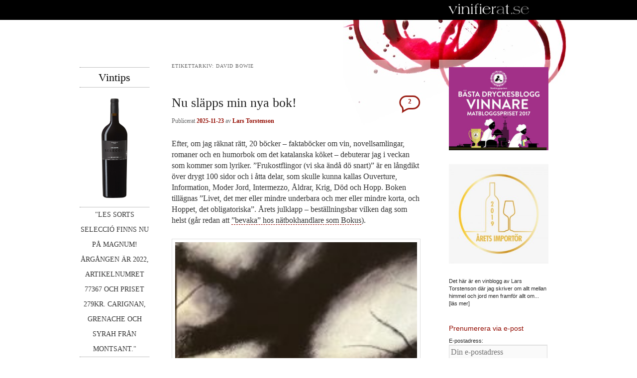

--- FILE ---
content_type: text/html; charset=UTF-8
request_url: https://vinifierat.se/tag/david-bowie/
body_size: 31314
content:
<!DOCTYPE html>
<!--[if IE 6]>
<html id="ie6" lang="sv-SE">
<![endif]-->
<!--[if IE 7]>
<html id="ie7" lang="sv-SE">
<![endif]-->
<!--[if IE 8]>
<html id="ie8" lang="sv-SE">
<![endif]-->
<!--[if !(IE 6) | !(IE 7) | !(IE 8)  ]><!-->
<html lang="sv-SE">
<!--<![endif]-->
<head>
<meta charset="UTF-8" />
<meta name="viewport" content="width=device-width" />
<title>David Bowie | vinifierat.se</title>
<link rel="profile" href="https://gmpg.org/xfn/11" />
<link rel="stylesheet" type="text/css" media="all" href="https://vinifierat.se/wp-content/themes/vinifierat/style.css?v=2" />
<link rel="pingback" href="https://vinifierat.se/wp/xmlrpc.php" />
<!--[if lt IE 9]>
<script src="https://vinifierat.se/wp-content/themes/twentyeleven/js/html5.js" type="text/javascript"></script>
<![endif]-->
<meta name='robots' content='noindex, follow' />

	<!-- This site is optimized with the Yoast SEO plugin v23.3 - https://yoast.com/wordpress/plugins/seo/ -->
	<meta property="og:locale" content="sv_SE" />
	<meta property="og:type" content="article" />
	<meta property="og:title" content="David Bowie | vinifierat.se" />
	<meta property="og:url" content="https://vinifierat.se/tag/david-bowie/" />
	<meta property="og:site_name" content="vinifierat.se" />
	<script type="application/ld+json" class="yoast-schema-graph">{"@context":"https://schema.org","@graph":[{"@type":"CollectionPage","@id":"https://vinifierat.se/tag/david-bowie/","url":"https://vinifierat.se/tag/david-bowie/","name":"David Bowie | vinifierat.se","isPartOf":{"@id":"https://vinifierat.se/#website"},"breadcrumb":{"@id":"https://vinifierat.se/tag/david-bowie/#breadcrumb"},"inLanguage":"sv-SE"},{"@type":"BreadcrumbList","@id":"https://vinifierat.se/tag/david-bowie/#breadcrumb","itemListElement":[{"@type":"ListItem","position":1,"name":"Hem","item":"https://vinifierat.se/"},{"@type":"ListItem","position":2,"name":"David Bowie"}]},{"@type":"WebSite","@id":"https://vinifierat.se/#website","url":"https://vinifierat.se/","name":"vinifierat.se","description":"En vinblogg av Lars Torstenson","potentialAction":[{"@type":"SearchAction","target":{"@type":"EntryPoint","urlTemplate":"https://vinifierat.se/?s={search_term_string}"},"query-input":"required name=search_term_string"}],"inLanguage":"sv-SE"}]}</script>
	<!-- / Yoast SEO plugin. -->


<link rel="alternate" type="application/rss+xml" title="vinifierat.se &raquo; Webbflöde" href="https://vinifierat.se/feed/" />
<link rel="alternate" type="application/rss+xml" title="vinifierat.se &raquo; Kommentarsflöde" href="https://vinifierat.se/comments/feed/" />
<script>window.mindiusSentryConfig={environment:"production",release:"vinifierat-se@f9656a1",dsn:"https:\/\/d35b5d3a2c57690f10c8e66f204d339f@vinifierat.se\/118105",tunnel:"https:\/\/vinifierat.se\/wp-json\/mindius-error-reporting\/v1\/report\/",autoSessionTracking:false,denyUrls:[/graph\.facebook\.com/i,/connect\.facebook\.net/i,/extensions\//i,/^chrome:\/\//i,/^resource:\/\//i],beforeSend:function(e,h){return window.mindiusSentryBeforeSend(e,h)}}</script><script src="https://vinifierat.se/wp-content/mu-plugins/mindius-sentry-client/js/error-reporting.build.js?v=1.3.0" async></script><link rel="alternate" type="application/rss+xml" title="vinifierat.se &raquo; etikettflöde för David Bowie" href="https://vinifierat.se/tag/david-bowie/feed/" />
<style id='wp-block-library-theme-inline-css' type='text/css'>
.wp-block-audio :where(figcaption){color:#555;font-size:13px;text-align:center}.is-dark-theme .wp-block-audio :where(figcaption){color:#ffffffa6}.wp-block-audio{margin:0 0 1em}.wp-block-code{border:1px solid #ccc;border-radius:4px;font-family:Menlo,Consolas,monaco,monospace;padding:.8em 1em}.wp-block-embed :where(figcaption){color:#555;font-size:13px;text-align:center}.is-dark-theme .wp-block-embed :where(figcaption){color:#ffffffa6}.wp-block-embed{margin:0 0 1em}.blocks-gallery-caption{color:#555;font-size:13px;text-align:center}.is-dark-theme .blocks-gallery-caption{color:#ffffffa6}:root :where(.wp-block-image figcaption){color:#555;font-size:13px;text-align:center}.is-dark-theme :root :where(.wp-block-image figcaption){color:#ffffffa6}.wp-block-image{margin:0 0 1em}.wp-block-pullquote{border-bottom:4px solid;border-top:4px solid;color:currentColor;margin-bottom:1.75em}.wp-block-pullquote cite,.wp-block-pullquote footer,.wp-block-pullquote__citation{color:currentColor;font-size:.8125em;font-style:normal;text-transform:uppercase}.wp-block-quote{border-left:.25em solid;margin:0 0 1.75em;padding-left:1em}.wp-block-quote cite,.wp-block-quote footer{color:currentColor;font-size:.8125em;font-style:normal;position:relative}.wp-block-quote.has-text-align-right{border-left:none;border-right:.25em solid;padding-left:0;padding-right:1em}.wp-block-quote.has-text-align-center{border:none;padding-left:0}.wp-block-quote.is-large,.wp-block-quote.is-style-large,.wp-block-quote.is-style-plain{border:none}.wp-block-search .wp-block-search__label{font-weight:700}.wp-block-search__button{border:1px solid #ccc;padding:.375em .625em}:where(.wp-block-group.has-background){padding:1.25em 2.375em}.wp-block-separator.has-css-opacity{opacity:.4}.wp-block-separator{border:none;border-bottom:2px solid;margin-left:auto;margin-right:auto}.wp-block-separator.has-alpha-channel-opacity{opacity:1}.wp-block-separator:not(.is-style-wide):not(.is-style-dots){width:100px}.wp-block-separator.has-background:not(.is-style-dots){border-bottom:none;height:1px}.wp-block-separator.has-background:not(.is-style-wide):not(.is-style-dots){height:2px}.wp-block-table{margin:0 0 1em}.wp-block-table td,.wp-block-table th{word-break:normal}.wp-block-table :where(figcaption){color:#555;font-size:13px;text-align:center}.is-dark-theme .wp-block-table :where(figcaption){color:#ffffffa6}.wp-block-video :where(figcaption){color:#555;font-size:13px;text-align:center}.is-dark-theme .wp-block-video :where(figcaption){color:#ffffffa6}.wp-block-video{margin:0 0 1em}:root :where(.wp-block-template-part.has-background){margin-bottom:0;margin-top:0;padding:1.25em 2.375em}
</style>
<style id='classic-theme-styles-inline-css' type='text/css'>
/*! This file is auto-generated */
.wp-block-button__link{color:#fff;background-color:#32373c;border-radius:9999px;box-shadow:none;text-decoration:none;padding:calc(.667em + 2px) calc(1.333em + 2px);font-size:1.125em}.wp-block-file__button{background:#32373c;color:#fff;text-decoration:none}
</style>
<style id='global-styles-inline-css' type='text/css'>
:root{--wp--preset--aspect-ratio--square: 1;--wp--preset--aspect-ratio--4-3: 4/3;--wp--preset--aspect-ratio--3-4: 3/4;--wp--preset--aspect-ratio--3-2: 3/2;--wp--preset--aspect-ratio--2-3: 2/3;--wp--preset--aspect-ratio--16-9: 16/9;--wp--preset--aspect-ratio--9-16: 9/16;--wp--preset--color--black: #000;--wp--preset--color--cyan-bluish-gray: #abb8c3;--wp--preset--color--white: #fff;--wp--preset--color--pale-pink: #f78da7;--wp--preset--color--vivid-red: #cf2e2e;--wp--preset--color--luminous-vivid-orange: #ff6900;--wp--preset--color--luminous-vivid-amber: #fcb900;--wp--preset--color--light-green-cyan: #7bdcb5;--wp--preset--color--vivid-green-cyan: #00d084;--wp--preset--color--pale-cyan-blue: #8ed1fc;--wp--preset--color--vivid-cyan-blue: #0693e3;--wp--preset--color--vivid-purple: #9b51e0;--wp--preset--color--blue: #1982d1;--wp--preset--color--dark-gray: #373737;--wp--preset--color--medium-gray: #666;--wp--preset--color--light-gray: #e2e2e2;--wp--preset--gradient--vivid-cyan-blue-to-vivid-purple: linear-gradient(135deg,rgba(6,147,227,1) 0%,rgb(155,81,224) 100%);--wp--preset--gradient--light-green-cyan-to-vivid-green-cyan: linear-gradient(135deg,rgb(122,220,180) 0%,rgb(0,208,130) 100%);--wp--preset--gradient--luminous-vivid-amber-to-luminous-vivid-orange: linear-gradient(135deg,rgba(252,185,0,1) 0%,rgba(255,105,0,1) 100%);--wp--preset--gradient--luminous-vivid-orange-to-vivid-red: linear-gradient(135deg,rgba(255,105,0,1) 0%,rgb(207,46,46) 100%);--wp--preset--gradient--very-light-gray-to-cyan-bluish-gray: linear-gradient(135deg,rgb(238,238,238) 0%,rgb(169,184,195) 100%);--wp--preset--gradient--cool-to-warm-spectrum: linear-gradient(135deg,rgb(74,234,220) 0%,rgb(151,120,209) 20%,rgb(207,42,186) 40%,rgb(238,44,130) 60%,rgb(251,105,98) 80%,rgb(254,248,76) 100%);--wp--preset--gradient--blush-light-purple: linear-gradient(135deg,rgb(255,206,236) 0%,rgb(152,150,240) 100%);--wp--preset--gradient--blush-bordeaux: linear-gradient(135deg,rgb(254,205,165) 0%,rgb(254,45,45) 50%,rgb(107,0,62) 100%);--wp--preset--gradient--luminous-dusk: linear-gradient(135deg,rgb(255,203,112) 0%,rgb(199,81,192) 50%,rgb(65,88,208) 100%);--wp--preset--gradient--pale-ocean: linear-gradient(135deg,rgb(255,245,203) 0%,rgb(182,227,212) 50%,rgb(51,167,181) 100%);--wp--preset--gradient--electric-grass: linear-gradient(135deg,rgb(202,248,128) 0%,rgb(113,206,126) 100%);--wp--preset--gradient--midnight: linear-gradient(135deg,rgb(2,3,129) 0%,rgb(40,116,252) 100%);--wp--preset--font-size--small: 13px;--wp--preset--font-size--medium: 20px;--wp--preset--font-size--large: 36px;--wp--preset--font-size--x-large: 42px;--wp--preset--spacing--20: 0.44rem;--wp--preset--spacing--30: 0.67rem;--wp--preset--spacing--40: 1rem;--wp--preset--spacing--50: 1.5rem;--wp--preset--spacing--60: 2.25rem;--wp--preset--spacing--70: 3.38rem;--wp--preset--spacing--80: 5.06rem;--wp--preset--shadow--natural: 6px 6px 9px rgba(0, 0, 0, 0.2);--wp--preset--shadow--deep: 12px 12px 50px rgba(0, 0, 0, 0.4);--wp--preset--shadow--sharp: 6px 6px 0px rgba(0, 0, 0, 0.2);--wp--preset--shadow--outlined: 6px 6px 0px -3px rgba(255, 255, 255, 1), 6px 6px rgba(0, 0, 0, 1);--wp--preset--shadow--crisp: 6px 6px 0px rgba(0, 0, 0, 1);}:where(.is-layout-flex){gap: 0.5em;}:where(.is-layout-grid){gap: 0.5em;}body .is-layout-flex{display: flex;}.is-layout-flex{flex-wrap: wrap;align-items: center;}.is-layout-flex > :is(*, div){margin: 0;}body .is-layout-grid{display: grid;}.is-layout-grid > :is(*, div){margin: 0;}:where(.wp-block-columns.is-layout-flex){gap: 2em;}:where(.wp-block-columns.is-layout-grid){gap: 2em;}:where(.wp-block-post-template.is-layout-flex){gap: 1.25em;}:where(.wp-block-post-template.is-layout-grid){gap: 1.25em;}.has-black-color{color: var(--wp--preset--color--black) !important;}.has-cyan-bluish-gray-color{color: var(--wp--preset--color--cyan-bluish-gray) !important;}.has-white-color{color: var(--wp--preset--color--white) !important;}.has-pale-pink-color{color: var(--wp--preset--color--pale-pink) !important;}.has-vivid-red-color{color: var(--wp--preset--color--vivid-red) !important;}.has-luminous-vivid-orange-color{color: var(--wp--preset--color--luminous-vivid-orange) !important;}.has-luminous-vivid-amber-color{color: var(--wp--preset--color--luminous-vivid-amber) !important;}.has-light-green-cyan-color{color: var(--wp--preset--color--light-green-cyan) !important;}.has-vivid-green-cyan-color{color: var(--wp--preset--color--vivid-green-cyan) !important;}.has-pale-cyan-blue-color{color: var(--wp--preset--color--pale-cyan-blue) !important;}.has-vivid-cyan-blue-color{color: var(--wp--preset--color--vivid-cyan-blue) !important;}.has-vivid-purple-color{color: var(--wp--preset--color--vivid-purple) !important;}.has-black-background-color{background-color: var(--wp--preset--color--black) !important;}.has-cyan-bluish-gray-background-color{background-color: var(--wp--preset--color--cyan-bluish-gray) !important;}.has-white-background-color{background-color: var(--wp--preset--color--white) !important;}.has-pale-pink-background-color{background-color: var(--wp--preset--color--pale-pink) !important;}.has-vivid-red-background-color{background-color: var(--wp--preset--color--vivid-red) !important;}.has-luminous-vivid-orange-background-color{background-color: var(--wp--preset--color--luminous-vivid-orange) !important;}.has-luminous-vivid-amber-background-color{background-color: var(--wp--preset--color--luminous-vivid-amber) !important;}.has-light-green-cyan-background-color{background-color: var(--wp--preset--color--light-green-cyan) !important;}.has-vivid-green-cyan-background-color{background-color: var(--wp--preset--color--vivid-green-cyan) !important;}.has-pale-cyan-blue-background-color{background-color: var(--wp--preset--color--pale-cyan-blue) !important;}.has-vivid-cyan-blue-background-color{background-color: var(--wp--preset--color--vivid-cyan-blue) !important;}.has-vivid-purple-background-color{background-color: var(--wp--preset--color--vivid-purple) !important;}.has-black-border-color{border-color: var(--wp--preset--color--black) !important;}.has-cyan-bluish-gray-border-color{border-color: var(--wp--preset--color--cyan-bluish-gray) !important;}.has-white-border-color{border-color: var(--wp--preset--color--white) !important;}.has-pale-pink-border-color{border-color: var(--wp--preset--color--pale-pink) !important;}.has-vivid-red-border-color{border-color: var(--wp--preset--color--vivid-red) !important;}.has-luminous-vivid-orange-border-color{border-color: var(--wp--preset--color--luminous-vivid-orange) !important;}.has-luminous-vivid-amber-border-color{border-color: var(--wp--preset--color--luminous-vivid-amber) !important;}.has-light-green-cyan-border-color{border-color: var(--wp--preset--color--light-green-cyan) !important;}.has-vivid-green-cyan-border-color{border-color: var(--wp--preset--color--vivid-green-cyan) !important;}.has-pale-cyan-blue-border-color{border-color: var(--wp--preset--color--pale-cyan-blue) !important;}.has-vivid-cyan-blue-border-color{border-color: var(--wp--preset--color--vivid-cyan-blue) !important;}.has-vivid-purple-border-color{border-color: var(--wp--preset--color--vivid-purple) !important;}.has-vivid-cyan-blue-to-vivid-purple-gradient-background{background: var(--wp--preset--gradient--vivid-cyan-blue-to-vivid-purple) !important;}.has-light-green-cyan-to-vivid-green-cyan-gradient-background{background: var(--wp--preset--gradient--light-green-cyan-to-vivid-green-cyan) !important;}.has-luminous-vivid-amber-to-luminous-vivid-orange-gradient-background{background: var(--wp--preset--gradient--luminous-vivid-amber-to-luminous-vivid-orange) !important;}.has-luminous-vivid-orange-to-vivid-red-gradient-background{background: var(--wp--preset--gradient--luminous-vivid-orange-to-vivid-red) !important;}.has-very-light-gray-to-cyan-bluish-gray-gradient-background{background: var(--wp--preset--gradient--very-light-gray-to-cyan-bluish-gray) !important;}.has-cool-to-warm-spectrum-gradient-background{background: var(--wp--preset--gradient--cool-to-warm-spectrum) !important;}.has-blush-light-purple-gradient-background{background: var(--wp--preset--gradient--blush-light-purple) !important;}.has-blush-bordeaux-gradient-background{background: var(--wp--preset--gradient--blush-bordeaux) !important;}.has-luminous-dusk-gradient-background{background: var(--wp--preset--gradient--luminous-dusk) !important;}.has-pale-ocean-gradient-background{background: var(--wp--preset--gradient--pale-ocean) !important;}.has-electric-grass-gradient-background{background: var(--wp--preset--gradient--electric-grass) !important;}.has-midnight-gradient-background{background: var(--wp--preset--gradient--midnight) !important;}.has-small-font-size{font-size: var(--wp--preset--font-size--small) !important;}.has-medium-font-size{font-size: var(--wp--preset--font-size--medium) !important;}.has-large-font-size{font-size: var(--wp--preset--font-size--large) !important;}.has-x-large-font-size{font-size: var(--wp--preset--font-size--x-large) !important;}
:where(.wp-block-post-template.is-layout-flex){gap: 1.25em;}:where(.wp-block-post-template.is-layout-grid){gap: 1.25em;}
:where(.wp-block-columns.is-layout-flex){gap: 2em;}:where(.wp-block-columns.is-layout-grid){gap: 2em;}
:root :where(.wp-block-pullquote){font-size: 1.5em;line-height: 1.6;}
</style>
<link rel='stylesheet' id='twentyeleven-block-style-css' href='https://vinifierat.se/wp-content/themes/twentyeleven/blocks.css?ver=20240621' type='text/css' media='all' />
<link rel="https://api.w.org/" href="https://vinifierat.se/wp-json/" /><link rel="alternate" title="JSON" type="application/json" href="https://vinifierat.se/wp-json/wp/v2/tags/158" /><link rel="EditURI" type="application/rsd+xml" title="RSD" href="https://vinifierat.se/wp/xmlrpc.php?rsd" />
<meta name="generator" content="WordPress 6.6.1" />
</head>

<body class="archive tag tag-david-bowie tag-158 wp-embed-responsive two-column right-sidebar">

<div id="page" class="hfeed">
	<header id="branding" role="banner">
		<hgroup>
			<h1 id="site-title"><span><a href="https://vinifierat.se/" title="vinifierat.se" rel="home"><img src="https://vinifierat.se/wp-content/themes/vinifierat/images/vinifierat_logo.png" alt="vinifierat.se" /></a></span></h1>
		</hgroup>

		
		<nav id="access" role="navigation">
			<h3 class="assistive-text">Huvudmeny</h3>
						<div class="skip-link"><a class="assistive-text" href="#content" title="Hoppa till primärt innehåll">Hoppa till primärt innehåll</a></div>
			<div class="skip-link"><a class="assistive-text" href="#secondary" title="Hoppa till sekundärt innehåll">Hoppa till sekundärt innehåll</a></div>
						<div class="menu"><ul>
<li ><a href="https://vinifierat.se/">Hem</a></li><li class="page_item page-item-630"><a href="https://vinifierat.se/lars-torstenson/">Lars Torstenson, vinmakare och författare. Sedan 1988 bosatt i Frankrike.</a></li>
</ul></div>
		</nav><!-- #access -->
	</header><!-- #branding -->


	<div id="main">

		<section id="primary">
			<div id="content" role="main">

			
				<header class="page-header">
					<h1 class="page-title">
					Etikettarkiv: <span>David Bowie</span>					</h1>

									</header>

							<nav id="nav-above">
				<h3 class="assistive-text">Inläggsnavigering</h3>
				<div class="nav-previous"><a href="https://vinifierat.se/tag/david-bowie/page/2/" ><span class="meta-nav">&larr;</span> Äldre inlägg</a></div>
				<div class="nav-next"></div>
			</nav><!-- #nav-above -->
			
				
					
	<article id="post-16870" class="post-16870 post type-post status-publish format-standard hentry category-definitivt-reklam category-litteratur tag-david-bowie tag-egna-bocker tag-egna-texter tag-frukostflingor-vi-ska-anda-do-snart tag-queen">
		<header class="entry-header">
						<h1 class="entry-title"><a href="https://vinifierat.se/2025/11/23/nu-slapps-min-nya-bok/" rel="bookmark">Nu släpps min nya bok!</a></h1>
			
						<div class="entry-meta">
				<span class="sep">Publicerat </span><a href="https://vinifierat.se/2025/11/23/nu-slapps-min-nya-bok/" title="16:00" rel="bookmark"><time class="entry-date" datetime="2025-11-23T16:00:28+01:00">2025-11-23</time></a><span class="by-author"> <span class="sep"> av </span> <span class="author vcard"><a class="url fn n" href="https://vinifierat.se/author/lasseman/" title="Visa alla inlägg av Lars Torstenson" rel="author">Lars Torstenson</a></span></span>			</div><!-- .entry-meta -->
			
						<div class="comments-link">
				<a href="https://vinifierat.se/2025/11/23/nu-slapps-min-nya-bok/#comments">2</a>			</div>
					</header><!-- .entry-header -->

				<div class="entry-content">
			<p style="font-weight: 400;">Efter, om jag räknat rätt, 20 böcker – faktaböcker om vin, novellsamlingar, romaner och en humorbok om det katalanska köket – debuterar jag i veckan som kommer som lyriker. ”Frukostflingor (vi ska ändå dö snart)” är en långdikt över drygt 100 sidor och i åtta delar, som skulle kunna kallas Ouverture, Information, Moder Jord, Intermezzo, Åldrar, Krig, Död och Hopp. Boken tillägnas ”Livet, det mer eller mindre underbara och mer eller mindre korta, och Hoppet, det obligatoriska”. Årets julklapp – beställningsbar vilken dag som helst (går redan att <a href="https://www.bokus.com/bok/9789153165507/frukostflingor-vi-ska-anda-do-snart/">”bevaka” hos nätbokhandlare som Bokus</a>).</p>
<p><img fetchpriority="high" decoding="async" class=" wp-image-16871 aligncenter" src="https://storage.googleapis.com/vinifierat-se/uploads/IMG_3628-188x300.jpg" alt="" width="512" height="808" /></p>
<p><a href="https://www.youtube.com/watch?v=hmtL3RxiVjc&amp;list=RDhmtL3RxiVjc&amp;start_radio=1">Musik</a></p>
<p style="font-weight: 400;">Den fina bilden till omslaget – ”Vintner’s winter” (beskuren) – är gjord av konstnären Pär Strömberg.</p>
<p><a href="https://www.youtube.com/watch?v=CjWQZBmJf6M&amp;list=RDCjWQZBmJf6M&amp;start_radio=1">Musik.</a></p>
<p>&nbsp;</p>
<p>&nbsp;</p>
					</div><!-- .entry-content -->
		
		<footer class="entry-meta">
			
										<span class="cat-links">
					<span class="entry-utility-prep entry-utility-prep-cat-links">Publicerat i</span> <a href="https://vinifierat.se/category/definitivt-reklam/" rel="category tag">Definitivt reklam</a>, <a href="https://vinifierat.se/category/litteratur/" rel="category tag">Litteratur</a>			</span>
							
										<span class="sep"> | </span>
								<span class="tag-links">
					<span class="entry-utility-prep entry-utility-prep-tag-links">Märkt</span> <a href="https://vinifierat.se/tag/david-bowie/" rel="tag">David Bowie</a>, <a href="https://vinifierat.se/tag/egna-bocker/" rel="tag">egna böcker</a>, <a href="https://vinifierat.se/tag/egna-texter/" rel="tag">egna texter</a>, <a href="https://vinifierat.se/tag/frukostflingor-vi-ska-anda-do-snart/" rel="tag">Frukostflingor (vi ska ändå dö snart)</a>, <a href="https://vinifierat.se/tag/queen/" rel="tag">Queen</a>			</span>
							
										<span class="sep"> | </span>
						<span class="comments-link"><a href="https://vinifierat.se/2025/11/23/nu-slapps-min-nya-bok/#comments"><b>2</b> svar</a></span>
			
					</footer><!-- .entry-meta -->
	</article><!-- #post-16870 -->

				
					
	<article id="post-16814" class="post-16814 post type-post status-publish format-standard hentry category-vinvarlden tag-antonin-dvorak tag-black-sabbath tag-david-bowie tag-deftones tag-generation-z tag-kris tag-london-symphony-orchestra tag-ozzy-osbourne tag-patti-smith tag-sam-cooke tag-scorpions tag-telephone">
		<header class="entry-header">
						<h1 class="entry-title"><a href="https://vinifierat.se/2025/07/23/kris-i-vinvarlden/" rel="bookmark">Kris i vinvärlden!</a></h1>
			
						<div class="entry-meta">
				<span class="sep">Publicerat </span><a href="https://vinifierat.se/2025/07/23/kris-i-vinvarlden/" title="16:53" rel="bookmark"><time class="entry-date" datetime="2025-07-23T16:53:03+02:00">2025-07-23</time></a><span class="by-author"> <span class="sep"> av </span> <span class="author vcard"><a class="url fn n" href="https://vinifierat.se/author/lasseman/" title="Visa alla inlägg av Lars Torstenson" rel="author">Lars Torstenson</a></span></span>			</div><!-- .entry-meta -->
			
						<div class="comments-link">
				<a href="https://vinifierat.se/2025/07/23/kris-i-vinvarlden/#respond"><span class="leave-reply">Svara</span></a>			</div>
					</header><!-- .entry-header -->

				<div class="entry-content">
			<p style="font-weight: 400;">På många håll i vinvärlden talas det om en kris liknande inget vi sett tidigare. Kort sagt rasar efterfrågan på vin. Skälen är många. <a href="https://vinifierat.se/2025/06/27/gen-z-unga-vin-alkohol/">Generation Z</a>, som inte är särskilt intresserad av alkoholhaltiga drycker och som i vart fall ännu inte har upptäckt varför människan under sekler och rent av millennium hängett sig åt frossande vid mat- och vinbordet. Sämre ekonomi för många. Covids efterdyningar. Handelshinder och strafftullar. Osäkra tider. En mer upplyst konsument som undviker volym och fylla. En allt äldre tidigare stark konsumentgrupp på vinmarknaden (låt säga de som nu är 80+:are), som inte ersätts nerifrån (låt säga de som nu är Generation Z ).</p>
<p><img decoding="async" class=" wp-image-13617 aligncenter" src="https://storage.googleapis.com/vinifierat-se/uploads/IMG_2196-e1543271072336-300x300.jpg" alt="" width="491" height="491" srcset="https://storage.googleapis.com/vinifierat-se/uploads/IMG_2196-e1543271072336-300x300.jpg 300w, https://storage.googleapis.com/vinifierat-se/uploads/IMG_2196-e1543271072336-150x150.jpg 150w, https://storage.googleapis.com/vinifierat-se/uploads/IMG_2196-e1543271072336.jpg 640w" sizes="(max-width: 491px) 100vw, 491px" /></p>
<p style="font-weight: 400;">Till detta ska läggas kostnader som skjutit i höjden post-covid. Kort sagt har allt blivit dyrare för vinbonden. Nu genomför bönder världen över – med de franska odlarna i spetsen – manifestationer i hopp om ökat stöd från respektive regering och överstatliga institutioner som EU. Om detta kan vi nu bland annat <a href="https://www.decanter.com/wine-news/french-wine-crisis-one-of-most-serious-in-history-warns-industry-561369/">läsa i Decanter</a> – och därmed lär den pressade situationen bli allmänt känd.</p>
<p style="font-weight: 400;">Redan tidigare har regeringar som den franska fattat beslut om stöd till den som rycker upp sina vinstockar och slutar göra vin. De nya stöd som nu diskuteras på många håll och i olika instanser handlar fortsatt om just detta, att minska produktionen, att anpassa den till efterfrågan. Detta är, förstås, en dramatisk omställning för många odlare och regioner, från Tyskland och Frankrike via Spanien och Italien till USA och Australien. Samtidigt är det ett nykterhetstecken. Problemet för vinvärlden är och har under mycket lång tid varit allt skräpvin som produceras. Att sådana odlingar nu får lägga ner och att de här inte särskilt rumsrena vinerna försvinner ut på historiens bakgård är faktiskt inte dumt alls.</p>
<p><img decoding="async" class=" wp-image-15129 aligncenter" src="https://storage.googleapis.com/vinifierat-se/uploads/200E9B74-1E7C-4871-AFB0-AE21C886FBA5-300x225.jpeg" alt="" width="478" height="362" /></p>
<p style="font-weight: 400;">Men, samtidigt som vi blir av med de här odlingarna – antingen genom att de rycks upp eller genom att skördeuttagen begränsas än mer än idag – och därmed onödig användning av gödsel, vatten och växtskyddsmedel, ser vi, som antytts ovan, flera tragedier i dess spår. Bönder och deras familjer får gå från hus och hem, en livsstil försvinner och allt det ska också hanteras. Lite grann som när jordbruket ställdes  om och enheterna blev allt större i Sverige under framförallt 60- och 70-talen.</p>
<p style="font-weight: 400;">Med andra ord går det inte att bara applådera utvecklingen, långt därifrån. Å andra sidan går det inte heller att bara tycka att den är av ondo. Om vi själva kan göra något? Självklart kan vi det! Fortsätt sprida matbordets evangelium och ta sikte på vinerna en bit upp på kvalitetsstegen så att du stöttar den som försöker överleva genom ett kvalitetsmedvetet arbete.</p>
<p><a href="https://www.youtube.com/watch?v=_eBCxYVma1g&amp;list=RD_eBCxYVma1g&amp;start_radio=1">Musik</a>. <a href="https://www.youtube.com/watch?v=WcrPy1kzzaY&amp;list=RDWcrPy1kzzaY&amp;start_radio=1">Mer musik. </a>M<a href="https://www.youtube.com/watch?v=n4RjJKxsamQ&amp;list=RDn4RjJKxsamQ&amp;start_radio=1">usik.</a> <a href="https://www.youtube.com/watch?v=oLS5rVox7jw&amp;list=RDoLS5rVox7jw&amp;start_radio=1">Mer musik</a>. <a href="https://www.youtube.com/watch?v=wswMU0RaP_Q&amp;list=RDwswMU0RaP_Q&amp;start_radio=1">Musik.</a> <a href="https://www.youtube.com/watch?v=WPpDyIJdasg&amp;list=RDWPpDyIJdasg&amp;start_radio=1">Mer musik</a>. <a href="https://www.youtube.com/watch?v=wEBlaMOmKV4&amp;list=RDwEBlaMOmKV4&amp;start_radio=1">Musik</a>. <a href="https://www.youtube.com/watch?v=NrQnuMnL2ac&amp;list=RDNrQnuMnL2ac&amp;start_radio=1">Mer musik</a>.<a href="https://www.youtube.com/watch?v=TJyCGfyhwjw&amp;list=RDTJyCGfyhwjw&amp;start_radio=1"> Musik</a>.</p>
					</div><!-- .entry-content -->
		
		<footer class="entry-meta">
			
										<span class="cat-links">
					<span class="entry-utility-prep entry-utility-prep-cat-links">Publicerat i</span> <a href="https://vinifierat.se/category/vinvarlden/" rel="category tag">Vinvärlden</a>			</span>
							
										<span class="sep"> | </span>
								<span class="tag-links">
					<span class="entry-utility-prep entry-utility-prep-tag-links">Märkt</span> <a href="https://vinifierat.se/tag/antonin-dvorak/" rel="tag">Antonin Dvorak</a>, <a href="https://vinifierat.se/tag/black-sabbath/" rel="tag">Black Sabbath</a>, <a href="https://vinifierat.se/tag/david-bowie/" rel="tag">David Bowie</a>, <a href="https://vinifierat.se/tag/deftones/" rel="tag">Deftones</a>, <a href="https://vinifierat.se/tag/generation-z/" rel="tag">generation z</a>, <a href="https://vinifierat.se/tag/kris/" rel="tag">kris</a>, <a href="https://vinifierat.se/tag/london-symphony-orchestra/" rel="tag">London Symphony Orchestra</a>, <a href="https://vinifierat.se/tag/ozzy-osbourne/" rel="tag">Ozzy Osbourne</a>, <a href="https://vinifierat.se/tag/patti-smith/" rel="tag">Patti Smith</a>, <a href="https://vinifierat.se/tag/sam-cooke/" rel="tag">Sam Cooke</a>, <a href="https://vinifierat.se/tag/scorpions/" rel="tag">Scorpions</a>, <a href="https://vinifierat.se/tag/telephone/" rel="tag">Téléphone</a>			</span>
							
										<span class="sep"> | </span>
						<span class="comments-link"><a href="https://vinifierat.se/2025/07/23/kris-i-vinvarlden/#respond"><span class="leave-reply">Lämna ett svar</span></a></span>
			
					</footer><!-- .entry-meta -->
	</article><!-- #post-16814 -->

				
					
	<article id="post-16805" class="post-16805 post type-post status-publish format-standard hentry category-vinvarlden tag-4601 tag-bristol tag-david-bowie tag-master-of-wine tag-rebeller tag-richard-smart tag-the-institute-of-masters-of-wine tag-vinrebeller">
		<header class="entry-header">
						<h1 class="entry-title"><a href="https://vinifierat.se/2025/07/06/ar-1992-i-bristol-richard-smart-jag-en-spanjor/" rel="bookmark">År 1992 i Bristol: Richard Smart, jag &#038; en spanjor</a></h1>
			
						<div class="entry-meta">
				<span class="sep">Publicerat </span><a href="https://vinifierat.se/2025/07/06/ar-1992-i-bristol-richard-smart-jag-en-spanjor/" title="10:11" rel="bookmark"><time class="entry-date" datetime="2025-07-06T10:11:39+02:00">2025-07-06</time></a><span class="by-author"> <span class="sep"> av </span> <span class="author vcard"><a class="url fn n" href="https://vinifierat.se/author/lasseman/" title="Visa alla inlägg av Lars Torstenson" rel="author">Lars Torstenson</a></span></span>			</div><!-- .entry-meta -->
			
						<div class="comments-link">
				<a href="https://vinifierat.se/2025/07/06/ar-1992-i-bristol-richard-smart-jag-en-spanjor/#respond"><span class="leave-reply">Svara</span></a>			</div>
					</header><!-- .entry-header -->

				<div class="entry-content">
			<p style="font-weight: 400;">År 1992 arrangerades ”Third international master of wine symposium” i Bristol. Flera av samtidens stora vinprofiler var där, de flesta inbjudna som föreläsare: Claude Bourgignon, Deborah Elliott Fisk, Bernadette Villars, Anthony Rose, Peter Bright, Richard Smart och Robert Joseph för att nämna några. Och så jag!</p>
<p style="font-weight: 400;">Medan övriga som uppträdde på scenen var tvungna att skriva någon form av uppsats fick jag hoppa över den delen. Anledningen torde ha varit att The Institute of Masters of Wine inte trodde att jag kunde få till något vettigt, men det kan också ha varit att jag var inbjuden som någon slags bråkstake och när jag sa att jag kunde tänka mig att komma men att jag inte hade tid att skriva en uppsats sa de okej. I mina ögon en slags Bob Dylan-Nobelpriset-handling. Att den parallellen möjligen kan anses vara direkt fånig har mindre betydelse i min verklighet.</p>
<p style="font-weight: 400;"><img loading="lazy" decoding="async" class=" wp-image-16806 aligncenter" src="https://storage.googleapis.com/vinifierat-se/uploads/Unknown-300x145.png" alt="" width="520" height="257" /></p>
<p style="font-weight: 400;">Hursomhelst så for jag till Bristol och inkvarterades i något studentrum på universitet där vi inbjudna samt en väl tilltagen publik befann oss under några fina sommardagar. Jag fick lulla runt lite som jag ville och frottera mig med än den ena än den andra ända tills det var dags att äntra scenen. Det visade sig att jag skulle representera en ”nya världen-vinmakare i den gamla världen”. Alltså någon med en massa nya idéer, en bråkstake som vänder upp och ner på allt. En sådan där hittepå-rebell som vinvärlden desperat ständigt söker efter eftersom alla vet att den som väljer att viga sitt liv åt vinet är allt annat än en rebell. Hursomhelst hade Jasper Morris och några andra engelska master of wine och rebelletare hittat mig i Frankrike och släpat mig till Bristol för att jag skulle stå på scenen och vara uppkäftig och berätta hur hopplöst hopplösa alla är som arbetar enligt gamla, beprövade metoder.</p>
<p style="font-weight: 400;">Saken var den, att jag förvisso arbetade på ett minst sagt annorlunda vis jämfört med kollegorna i Provence, men det var snarast så att metoderna och kunskapen jag hyllade var de gamla traditionella. Det som i våra dagar är heta potatisar som regenerativt och ekologiskt jordbruk, försiktig användning av svavel, gödning och jäst. Ingen bevattning. Låga skördeuttag. Som taget ur UC Davies vinmakarutbildnings handbok för hur du inte skulle arbeta 1992.</p>
<p style="font-weight: 400;">Som om det inte var illa nog att jag hamnat på scenen som en hittepå-rebell: jag skulle dessutom debattera med en stackars spanjor, lika ung som jag, som var där för att förfäkta just de idéerna och metoderna som jag också hyllade. En vedervärdig situation. Särskilt som spanjoren var en försynt, ytterst akademisk och orebellisk och, till skillnad från mig, en sympatisk människa. Hur skulle jag ens kunna säga emot den här blide mannen?</p>
<p style="font-weight: 400;"><img loading="lazy" decoding="async" class=" wp-image-16807 aligncenter" src="https://storage.googleapis.com/vinifierat-se/uploads/Smart.jpeg" alt="" width="503" height="408" /></p>
<p style="font-weight: 400;">Det var då han dök upp, mannen som den här texten egentligen handlar om: vitikulturisten och sedermera legendaren Richard Smart! Han och jag var nämligen i samma lag, där på scenen, och efter att jag fått berätta hur jag arbetade i min rebelliska vardag och alla nog undrade hur den där filosofin med tydliga rötter i familjen Hedenhös sätt att hantera jorden och växterna kunde vara så rebellisk, då ställde sig Richard upp och avrättade spanjoren med ett fem minuter långt, självsäkert anförande, som var fyllt av kunskap och australisk accent à la Crocodile Dundee och medan spanjoren nästan började lipa stod jag där stolt leende vid Richard sida och njöt av segerns sötma och mottog publikens applåder.</p>
<p style="font-weight: 400;">Så, käre Richard Smart, när Du nu gått vidare till de sälla vinmarkerna: än en gång tack för denna mitt livs största, och enda, rebellseger.</p>
<p><a href="https://www.youtube.com/watch?v=DJxCsVcZL2I&amp;list=RDDJxCsVcZL2I&amp;start_radio=1">Musik.</a></p>
					</div><!-- .entry-content -->
		
		<footer class="entry-meta">
			
										<span class="cat-links">
					<span class="entry-utility-prep entry-utility-prep-cat-links">Publicerat i</span> <a href="https://vinifierat.se/category/vinvarlden/" rel="category tag">Vinvärlden</a>			</span>
							
										<span class="sep"> | </span>
								<span class="tag-links">
					<span class="entry-utility-prep entry-utility-prep-tag-links">Märkt</span> <a href="https://vinifierat.se/tag/1992/" rel="tag">1992</a>, <a href="https://vinifierat.se/tag/bristol/" rel="tag">Bristol</a>, <a href="https://vinifierat.se/tag/david-bowie/" rel="tag">David Bowie</a>, <a href="https://vinifierat.se/tag/master-of-wine/" rel="tag">Master of Wine</a>, <a href="https://vinifierat.se/tag/rebeller/" rel="tag">rebeller</a>, <a href="https://vinifierat.se/tag/richard-smart/" rel="tag">Richard Smart</a>, <a href="https://vinifierat.se/tag/the-institute-of-masters-of-wine/" rel="tag">The Institute of Masters of Wine</a>, <a href="https://vinifierat.se/tag/vinrebeller/" rel="tag">vinrebeller</a>			</span>
							
										<span class="sep"> | </span>
						<span class="comments-link"><a href="https://vinifierat.se/2025/07/06/ar-1992-i-bristol-richard-smart-jag-en-spanjor/#respond"><span class="leave-reply">Lämna ett svar</span></a></span>
			
					</footer><!-- .entry-meta -->
	</article><!-- #post-16805 -->

				
					
	<article id="post-16090" class="post-16090 post type-post status-publish format-standard hentry category-vinvarlden tag-david-bowie tag-tontar tag-vinpiratrebeller tag-vintontar">
		<header class="entry-header">
						<h1 class="entry-title"><a href="https://vinifierat.se/2022/09/26/rapport-fran-vinpiratrebellernas-kongress-i-geneve/" rel="bookmark">Rapport från Vinpiratrebellernas kongress i Genève</a></h1>
			
						<div class="entry-meta">
				<span class="sep">Publicerat </span><a href="https://vinifierat.se/2022/09/26/rapport-fran-vinpiratrebellernas-kongress-i-geneve/" title="11:48" rel="bookmark"><time class="entry-date" datetime="2022-09-26T11:48:46+02:00">2022-09-26</time></a><span class="by-author"> <span class="sep"> av </span> <span class="author vcard"><a class="url fn n" href="https://vinifierat.se/author/lasseman/" title="Visa alla inlägg av Lars Torstenson" rel="author">Lars Torstenson</a></span></span>			</div><!-- .entry-meta -->
			
						<div class="comments-link">
				<a href="https://vinifierat.se/2022/09/26/rapport-fran-vinpiratrebellernas-kongress-i-geneve/#comments">4</a>			</div>
					</header><!-- .entry-header -->

				<div class="entry-content">
			<p style="font-weight: 400;">”Kamrater! Jag vill gärna kalla er Kamrater, för det låter revolutionärt och en aning förbjudet. Lite grann som att känna mattan dras undan under fötterna. Kamrater, det är dags att avslöja årets vinnare av ’Årets vinpiratrebell’. Som vanligt var det så många som var värda att vinna, ja vi är alla värda att vinna, men då vi är hårda som sten och piratrebeller allihop så har vi ändå bara utsett tre vinnare, eller egentligen en vinnare, för så hårda är vi, och två andraplatser. På ena andraplatsen hittar vi vår kamrat Philippe Dutronc, ja ge honom en massa applåder och res på dig Philippe så vi kan se dig… Du där på rad sju som inte applåderar, varför applåderar du inte?”</p>
<p style="font-weight: 400;">”Därför att jag är en piratrebell.”</p>
<p style="font-weight: 400;">”Bravo! Kamrater, där har vi en äkta piratrebell! Nästa år ska vi ha dig i åtanke när vi utser ’Årets vinpiratrebell’. Nåväl, Philippe Dutronc har vi tilldelat ena andraplatsen för hans tuffa uttalande ’Jag filtrerar inte!’. Bravo! Tufft. Vågat. Ett mod som inspirerar oss alla. Men låt oss gå vidare, på den andra andraplatsen hittar vi ingen mindre än Catherine ’Che’ Lebouef, ja, applådera gärna, nähä inte det, är ni alla piratrebeller nu, hehe? Ja, det är ni ju, ja vi. Inga applåder för dig Catherine, men du är i alla fall vår andra andrapristagare, och det för ditt resoluta drag att alltid prova rött före vitt. Bravo! Cool. Rebelliskt. Catherine vann faktiskt vår tävling ifjol, då för den innovativa, revolutionerande och definitivt rebelliska idén att bygga en vinkällare utan elektricitet och rinnande vatten, ’i’, som hon trotsigt förklarade, ’syfte att göra vin som det gjordes förr’. Nästan lika piratrebellisk är årets vinnare, ’Årets vinpiratrebell’, Cliff Barnes! Applådera inte. Cliff, om du hör mig över applådåskorna, Cliff res på dig, och vifta bort flugorna så vi kan se dig ordentligt, Cliff får priset för sitt rebelliska och modiga beslut att sluta tvätta sig för att inte störa naturens gång i vinkällaren. Ett sådant mod! Och en riktig rövspark på Etablissemanget, rakt på chokladkrysset bara! Ett stort grattis till dig Cliff!”<img loading="lazy" decoding="async" class=" wp-image-16091 aligncenter" src="https://storage.googleapis.com/vinifierat-se/uploads/IMG_9399-258x300.jpg" alt="" width="443" height="513" /></p>
<p><a href="https://www.youtube.com/watch?v=Vy-rvsHsi1o">Musik.</a></p>
<p>&nbsp;</p>
					</div><!-- .entry-content -->
		
		<footer class="entry-meta">
			
										<span class="cat-links">
					<span class="entry-utility-prep entry-utility-prep-cat-links">Publicerat i</span> <a href="https://vinifierat.se/category/vinvarlden/" rel="category tag">Vinvärlden</a>			</span>
							
										<span class="sep"> | </span>
								<span class="tag-links">
					<span class="entry-utility-prep entry-utility-prep-tag-links">Märkt</span> <a href="https://vinifierat.se/tag/david-bowie/" rel="tag">David Bowie</a>, <a href="https://vinifierat.se/tag/tontar/" rel="tag">töntar</a>, <a href="https://vinifierat.se/tag/vinpiratrebeller/" rel="tag">vinpiratrebeller</a>, <a href="https://vinifierat.se/tag/vintontar/" rel="tag">vintöntar</a>			</span>
							
										<span class="sep"> | </span>
						<span class="comments-link"><a href="https://vinifierat.se/2022/09/26/rapport-fran-vinpiratrebellernas-kongress-i-geneve/#comments"><b>4</b> svar</a></span>
			
					</footer><!-- .entry-meta -->
	</article><!-- #post-16090 -->

				
					
	<article id="post-15943" class="post-15943 post type-post status-publish format-standard hentry category-vinproduktion tag-david-bowie">
		<header class="entry-header">
						<h1 class="entry-title"><a href="https://vinifierat.se/2022/03/15/mars-i-vingarden/" rel="bookmark">Mars i vingården</a></h1>
			
						<div class="entry-meta">
				<span class="sep">Publicerat </span><a href="https://vinifierat.se/2022/03/15/mars-i-vingarden/" title="14:27" rel="bookmark"><time class="entry-date" datetime="2022-03-15T14:27:52+01:00">2022-03-15</time></a><span class="by-author"> <span class="sep"> av </span> <span class="author vcard"><a class="url fn n" href="https://vinifierat.se/author/lasseman/" title="Visa alla inlägg av Lars Torstenson" rel="author">Lars Torstenson</a></span></span>			</div><!-- .entry-meta -->
			
						<div class="comments-link">
				<a href="https://vinifierat.se/2022/03/15/mars-i-vingarden/#comments">7</a>			</div>
					</header><!-- .entry-header -->

				<div class="entry-content">
			<p>På södra halvklotet innebär månaden mars skörd i vingården. Här i norra hemisfären är bilden av det som sker mer splittrad och beror dels på var odlingen befinner sig, dels hur vädret varit. Om jag utgår från Domaine Rabiega i de sydligaste delarna av Provence, har vintern – och det som åtminstone i Sverige skulle kallas våren – varit perfekt såtillvida att vi haft fantastiska dagar med mycket sol och uppehåll, som gjort att vi kunnat arbeta utomhus mest hela tiden, samtidigt som nätterna bjudit på frost och låga temperaturer så knoppningen inte tagit fart. Fördelen med det fina vädret är inte att vi inte skulle ha kunnat arbeta även om regnet stänkte lite utan att mycket regn gör vingården och dess tämligen lerhaltiga jord svårframkomlig till fots och, särskilt, för våra små traktorer.<img loading="lazy" decoding="async" class="aligncenter size-full wp-image-15944" src="https://storage.googleapis.com/vinifierat-se/uploads/20220311_122953-scaled-e1647350568600.jpg" alt="" width="1920" height="2560" srcset="https://storage.googleapis.com/vinifierat-se/uploads/20220311_122953-scaled-e1647350568600.jpg 1920w, https://storage.googleapis.com/vinifierat-se/uploads/20220311_122953-scaled-e1647350568600-225x300.jpg 225w, https://storage.googleapis.com/vinifierat-se/uploads/20220311_122953-scaled-e1647350568600-768x1024.jpg 768w, https://storage.googleapis.com/vinifierat-se/uploads/20220311_122953-scaled-e1647350568600-1152x1536.jpg 1152w, https://storage.googleapis.com/vinifierat-se/uploads/20220311_122953-scaled-e1647350568600-1536x2048.jpg 1536w" sizes="(max-width: 1920px) 100vw, 1920px" />Nackdelen med de uteblivna vinterregnen är att vi inleder den här växtsäsongen lika torrt som vi gjort de senaste åren. Med andra ord kommer vi, såvida vi inte får stora mängder nederbörd under våren, få problem med vatten i sommar – och den minnesgille har i färskt minne den lilla skörden 2021, som åtminstone här i söder främst berodde på torkan. Nu är vi medvetna om den här utmaningen och har redan planerat för hur vi ska kunna tillföra rankorna vatten om det skulle behövas. (Någon kanske invänder att det i Frankrike är förbjudet att vattna vingårdar, men så är inte nödvändigtvis fallet och blir det problem med torkan samtidigt som det finns vatten att tillgå, är rutinen att bonden som måste vattna, i de fall vattningsförbud föreligger, får dispens för att göra det.)<img loading="lazy" decoding="async" class="aligncenter size-full wp-image-15946" src="https://storage.googleapis.com/vinifierat-se/uploads/20220315_095021-1-scaled.jpg" alt="" width="1920" height="2560" srcset="https://storage.googleapis.com/vinifierat-se/uploads/20220315_095021-1-scaled.jpg 1920w, https://storage.googleapis.com/vinifierat-se/uploads/20220315_095021-1-225x300.jpg 225w, https://storage.googleapis.com/vinifierat-se/uploads/20220315_095021-1-768x1024.jpg 768w, https://storage.googleapis.com/vinifierat-se/uploads/20220315_095021-1-1152x1536.jpg 1152w, https://storage.googleapis.com/vinifierat-se/uploads/20220315_095021-1-1536x2048.jpg 1536w" sizes="(max-width: 1920px) 100vw, 1920px" /></p>
<p>Nåväl, vad har vi då för oss i mars månad? I vinkällaren är vi just i färd med att förbereda merparten av vinerna för buteljeringen, som sker om en vecka. Bland det som nu går på flaska kan nämnas Clos Dière ”L’Oeuf” 2021 – ett vin som kommer börja säljas om kanske ett år eller två – och Ergo Bibamus, två nya viner, ett vitt och ett rött, som jag kommer återkomma till, men i korthet är det ett rött, fruktdrivet, ganska lätt grenache-vin och ett vitvin som samtidigt som det är gyllengult bjuder på en smak, och syra, som kanske kommer överraska den som stirrat sig blind på färgen.<img loading="lazy" decoding="async" class="aligncenter size-full wp-image-15947" src="https://storage.googleapis.com/vinifierat-se/uploads/20220223_103606-scaled-e1647350766699.jpg" alt="" width="1920" height="2560" srcset="https://storage.googleapis.com/vinifierat-se/uploads/20220223_103606-scaled-e1647350766699.jpg 1920w, https://storage.googleapis.com/vinifierat-se/uploads/20220223_103606-scaled-e1647350766699-225x300.jpg 225w, https://storage.googleapis.com/vinifierat-se/uploads/20220223_103606-scaled-e1647350766699-768x1024.jpg 768w, https://storage.googleapis.com/vinifierat-se/uploads/20220223_103606-scaled-e1647350766699-1152x1536.jpg 1152w, https://storage.googleapis.com/vinifierat-se/uploads/20220223_103606-scaled-e1647350766699-1536x2048.jpg 1536w" sizes="(max-width: 1920px) 100vw, 1920px" />I vingården pågår arbetet för högtryck. Beskärningen avslutas och de avklippta grenarna rullas av, läggs på marken, krossas och plöjs ner i jorden. Fjolårets plantering av gräs och blommor mellan raderna hyfsas till med hjälp av ett klippaggregat, kompletterande rankor planteras där vinstockar dött (gäller särskilt nyplanteringarna från 2019, 2020 och 2021; man får alltid räkna med att mellan fem och 15 procent av de nya rankorna dör, ibland blir det mer, till exempel till följd av torka, frost eller slarvig plantering), stenar som tryckts upp ur jorden plockas bort, arbetet med att laga ståltrådar som gått av och byta ut stöttor som blivit dåliga avslutas och, sist men inte minst, fjolårets plantering förses med stöttor och ståltråd. Lägg därtill diverse underhåll och saker jag nu glömt nämna så förstår alla att det är bråda tider nu i mars.</p>
<p><a href="https://www.youtube.com/watch?v=AZKcl4-tcuo">Musik</a>.</p>
					</div><!-- .entry-content -->
		
		<footer class="entry-meta">
			
										<span class="cat-links">
					<span class="entry-utility-prep entry-utility-prep-cat-links">Publicerat i</span> <a href="https://vinifierat.se/category/vinproduktion/" rel="category tag">Vinproduktion</a>			</span>
							
										<span class="sep"> | </span>
								<span class="tag-links">
					<span class="entry-utility-prep entry-utility-prep-tag-links">Märkt</span> <a href="https://vinifierat.se/tag/david-bowie/" rel="tag">David Bowie</a>			</span>
							
										<span class="sep"> | </span>
						<span class="comments-link"><a href="https://vinifierat.se/2022/03/15/mars-i-vingarden/#comments"><b>7</b> svar</a></span>
			
					</footer><!-- .entry-meta -->
	</article><!-- #post-15943 -->

				
					
	<article id="post-14722" class="post-14722 post type-post status-publish format-standard hentry category-vinvarlden tag-david-bowie tag-green-day tag-the-beatles tag-the-clash tag-van-canto">
		<header class="entry-header">
						<h1 class="entry-title"><a href="https://vinifierat.se/2020/03/01/veckoresumerande-sondagstankar-med-viss-sjalvinsikt/" rel="bookmark">Veckoresumerande söndagstankar med viss självinsikt</a></h1>
			
						<div class="entry-meta">
				<span class="sep">Publicerat </span><a href="https://vinifierat.se/2020/03/01/veckoresumerande-sondagstankar-med-viss-sjalvinsikt/" title="14:17" rel="bookmark"><time class="entry-date" datetime="2020-03-01T14:17:13+01:00">2020-03-01</time></a><span class="by-author"> <span class="sep"> av </span> <span class="author vcard"><a class="url fn n" href="https://vinifierat.se/author/lasseman/" title="Visa alla inlägg av Lars Torstenson" rel="author">Lars Torstenson</a></span></span>			</div><!-- .entry-meta -->
			
						<div class="comments-link">
				<a href="https://vinifierat.se/2020/03/01/veckoresumerande-sondagstankar-med-viss-sjalvinsikt/#respond"><span class="leave-reply">Svara</span></a>			</div>
					</header><!-- .entry-header -->

				<div class="entry-content">
			<p>Minns för ett antal år sedan, när striden stod som hetast mellan dem som skrek ”naturvin!” och dem som skrek ”absolut inte naturvin!”, och jag blev ombedd att kommentera denna ickefråga i Allt om Vin. Hamnade då i en i sammanhanget något märklig mitt-emellan-icke-position. Skönt. Hade varit pinsamt att så här när röken lagt sig inse att jag stått på den ena eller andra barrikaden i detta meningslösa ordutbyte mellan folk som borde veta bättre.<img loading="lazy" decoding="async" class="aligncenter size-full wp-image-14724" src="https://storage.googleapis.com/vinifierat-se/uploads/Tre-apor.jpg" alt="" width="289" height="174" />Låt vara att tonen är lite mer vårdad nu, men förvånansvärt nog förekommer trots allt vin som runnit i struparna sedan ”naturvin” var en het fråga fortfarande två läger, för och emot, som om det inte handlar om vad som är gott och bra. Som att läsa en bok bara för att alla andra läser den. Eller bara lyssna på en sorts musik. Äta en sorts mat.<img loading="lazy" decoding="async" class="aligncenter size-full wp-image-14723" src="https://storage.googleapis.com/vinifierat-se/uploads/Gul-tre-skilling-banco.jpg" alt="" width="215" height="235" />Vilket osökt för in tankarna på det här med om det finns coola vinsnubbar – ett tag togs ju i vissa kretsar naturvinstillhörighet som en intäkt för att vara cool, trots att den som anslöt sig bara flöt med mitt i strömmen. Har förvisso tidigare skrivit om detta, men det upphör inte att förvåna att folk på fullt allvar tror att en alls kan vara cool om en håller på med vin. Men det hjälper inte hur tokigt en klär sig eller hur mycket en tatuerar sig eller hur galen en ser ut på fotografier eller låter skägget bli ovårdat eller hur mycket rebell en än kallar sig eller hur ung och snygg en än är eller hur många rätt fel saker en lär sig att säga och anamma eller hur krystat elegant en än försöker vara… Vinsnubbar, av alla kön och alla inkluderade från vingårdsarbetaren via sommelieren till munskänken och den som mässar vin vid middagsbordet, är inte coolare än kompisarna i filatelistklubben. Hade vi varit det hade vi inte varit vinnördar.</p>
<p><a href="https://www.youtube.com/watch?v=Wb3bfsuttdk">Musik</a>.<a href="https://www.youtube.com/watch?v=OmsXsIv2Ppw">Musik</a>.<a href="https://www.youtube.com/watch?v=yQIBqhSSl7w">Musik</a>. <a href="https://www.youtube.com/watch?v=B4zc-f0TIZ4">Musik. </a>M<a href="https://www.youtube.com/watch?v=UPUNdwRhuMA">usik.</a></p>
					</div><!-- .entry-content -->
		
		<footer class="entry-meta">
			
										<span class="cat-links">
					<span class="entry-utility-prep entry-utility-prep-cat-links">Publicerat i</span> <a href="https://vinifierat.se/category/vinvarlden/" rel="category tag">Vinvärlden</a>			</span>
							
										<span class="sep"> | </span>
								<span class="tag-links">
					<span class="entry-utility-prep entry-utility-prep-tag-links">Märkt</span> <a href="https://vinifierat.se/tag/david-bowie/" rel="tag">David Bowie</a>, <a href="https://vinifierat.se/tag/green-day/" rel="tag">Green Day</a>, <a href="https://vinifierat.se/tag/the-beatles/" rel="tag">The Beatles</a>, <a href="https://vinifierat.se/tag/the-clash/" rel="tag">The Clash</a>, <a href="https://vinifierat.se/tag/van-canto/" rel="tag">Van Canto</a>			</span>
							
										<span class="sep"> | </span>
						<span class="comments-link"><a href="https://vinifierat.se/2020/03/01/veckoresumerande-sondagstankar-med-viss-sjalvinsikt/#respond"><span class="leave-reply">Lämna ett svar</span></a></span>
			
					</footer><!-- .entry-meta -->
	</article><!-- #post-14722 -->

				
					
	<article id="post-14346" class="post-14346 post type-post status-publish format-standard hentry category-vinvarlden tag-david-bowie tag-gail-ann-dorsey tag-jeff-beck tag-liber-pater tag-patti-smith tag-tom-tom-club">
		<header class="entry-header">
						<h1 class="entry-title"><a href="https://vinifierat.se/2019/08/31/liber-pater/" rel="bookmark">Liber Pater</a></h1>
			
						<div class="entry-meta">
				<span class="sep">Publicerat </span><a href="https://vinifierat.se/2019/08/31/liber-pater/" title="16:50" rel="bookmark"><time class="entry-date" datetime="2019-08-31T16:50:46+02:00">2019-08-31</time></a><span class="by-author"> <span class="sep"> av </span> <span class="author vcard"><a class="url fn n" href="https://vinifierat.se/author/lasseman/" title="Visa alla inlägg av Lars Torstenson" rel="author">Lars Torstenson</a></span></span>			</div><!-- .entry-meta -->
			
						<div class="comments-link">
				<a href="https://vinifierat.se/2019/08/31/liber-pater/#comments">10</a>			</div>
					</header><!-- .entry-header -->

				<div class="entry-content">
			<p>Liber pater (också en gammal fruktbarhetsgud) är namnet på vad som tydligen är världens just nu dyraste vin. Hittar lite olika prisuppgifter på producentens viner, men någonstans runt 3 500 euro lär den få betala som vill komma över en pava – den som vill ha årgången 2015, gjord på ”forna tiders druvor”, får räkna med att pynta över 30 000 € om upphovsmannen Monsieur Pasquet ska vara redo att öppna vinkällardörren och släppa väg en av årets 550 buteljer. Har egentligen inte brytt mig så mycket om Liber Pater förrän någon postade en artikel på forumet <a href="https://www.finewines.se">finewines.se</a> och kommenterade detta. Läste artikeln och förvånades än en gång över att kejsarens nya kläder är en never ending-story.</p>
<p>När jag började ta reda på mer fakta om Loïc Pasquet och hans vin visade det sig att han, som så många andra som vill gå från 0 till 1000, siktat in sig på väl bemedlade och vinokunniga konsumenter i Kina och Ryssland, och i någon mån USA. Han har också byggt en <a href="http://www.liber-pater.com/zh/2-millesimes">hemsida</a> som är så arty att ingen fakta finns att hämta där. Han gör ständiga utfall mot ”Bordeaux”, myndigheter och mest alla som inte tycker som han, och ibland till och med sådana som tycker som han. Ni vet, det där sättet att argumentera som Trump med flera använder sig av med stor framgång idag.</p>
<p>Han är stolt över sina mellanhavanden med Inao, som bland andra, har att tillse att vinproducenterna i Frankrike håller sig till regelverken. Dessa är ibland stela och omoderna, andra gånger utmärkta. Den som ogillar dem kan välja att ställa sig vid sidan om appellationssystemet och därmed skapa sig frihet – dock måste allmänna lagar stiftade av EU och producentlandet ifråga efterlevas och detta oftast till konsumentens båta.</p>
<p><a href="https://www.larvf.com/,liber-pater-le-createur-du-vin-de-bordeaux-le-plus-cher-condamne-pour-escroquerie,4479198.asp">Att han 2016 fälldes för ekonomisk brottslighet och dömdes till böter och villkorlig fängelsedom</a>, tycker han enligt <a href="https://www.decanter.com/wine-news/opinion/news-blogs-anson/liber-pater-bordeaux-wine-interview-379553/">Jane Anson i Decante</a>r, är mindre viktigt. Inget att bry sig om. Ett gupp på vägen. Tillräckligt många tycker att den som pungslår EU och FranceAgrimer på pengar, som 600 000 € för att marknadsföra vin utanför EU, inte gör något fel, och att regelverk rent allmänt väl är till för att brytas mot?</p>
<p>Nåväl, vara hur det vill med det där, men det känns inte som att Monsieur Pasquet och jag spelar på samma planhalva riktigt. Men det behöver förstås inte innebär att han har fel eller kommer ha fel i den där artikeln om dök upp via finewines.se.</p>
<p><a href="https://www.wine-searcher.com/m/2019/07/the-man-behind-bordeaux-s-most-expensive-wine">”The Man Behind Bordeaux’s Most Expensive Wine“ är publicerad på wine-searcher.com</a> och tar definitivt ställning för Liber Pater och Loïc Pasquet. Uppföljningsfrågor saknas, än mindre tillstymmelser till kritiska frågor. Men låt oss ta en titt på intervjun!</p>
<p>Pasquet gör stor sak av att han gör vin som det ska göras, som det gjordes 1855. Varför just 1855? Nej, den frågan ställs så klart inte, och vi förstår ju att Pasquet valt 1855 eftersom det är en milstolpe i Bordeauxs historia. Om man får tro August Strindberg i ”Bland franska bönder”(1886) raserades den gamla fina vinkvalitén redan på 1830-40-talen i och med att bönderna började göda sin vingårdar. Men nu läser sannolikt inte Pasquet Strindberg.</p>
<p>Pasquet vill göra vin med terroir. Inte druva. Därför har han planterat gamla druvsorter.  Logiken är kanske inte kristallklar där. Däremot är det väl käckt att han vill köra med oympade stockar och låta forna tiders sorter komma till heders. Något han är säker på kommer förändra vinerna. Kanske har han rätt i att det är stor skillnad på oympade och ympade stockar vad gäller förmågan att fånga terroiren (som druvsorten är en del av). Några sådana belägg från tidigare forskning finns dock inte.</p>
<p>Nåväl, vad det handlar om för Pasquet är något så lovvärt som att återskapa Bordeauxs rätta jag. Det förklarar också de skyhöga priserna för hans viner. Till Decanter säger han, på tal om att han begär över 30 000 €/butelj för årgången 2015: ”No price can truly pay justice to Bordeaux’s 150-year history but  my mission is trying to maintain our ancestrors practices and keep the original taste of Bordeaux intact”. Aah, klart 150 år inte är gratis.</p>
<p>Och då är vi tillbaka där, vid 1855. Varför 1855? Varför inte år 0, 1000, 1550, 1800, 1850, 1900, 1950, 2000 eller nu? 1855 hade redan järnvägen dragits till Bordeaux och förändrat sättet att arbeta. Gödning tillhörde vardagen. Till skillnad från vad Pasquet säger till Wine-Searcher användes ekfat, till och med nya (bland annat av Haut-Brion, för att skapa sina ”stora” viner) – Pasquet har för övrigt själv arbetat med fat sedan starten 2006 för att 2018 i tidens tecken istället gå över till amfora. 1855 var stockarna förvisso oympade för phylloxeran låg några år bort. Å andra sidan fanns inte heller de idag ofrånkomliga eländena oidium och mildiou – mjöldagg som 1855 var några år bort, och som idag är en del av terroiren såtillvida att detta nu de facto är en del växtplatsens förutsättningar.</p>
<p>Pasquet talar vidare om de många gamla druvsorter han nu planterat och arbetar med i syfte att återskapa 1855. Någon med mer tid kanske ska kolla upp samtliga sorter, men bara en sådan sak som att <a href="http://lescepages.free.fr/castets.html">castets, en av de druvor han nämner, kom till Gironde först 1870.</a></p>
<p>Bilden till Wine-Searchers artikel visar hur Pasquet arbetar vid en gallringsmatta, ställd efter en modern egrappoir (detta indikerar en så modern teknik som dubbel tri/gallring). Eldrivna egrapporier i rostfritt och med fulländade korgar och kuggar fanns inte på 1800-talet, då de enkla maskinerna drevs med en vevspak. Gallringsmattor fanns inte heller. Han säger till Wine-Searcher att han arbetar med ”low temperature”. I det begreppet lägger han kanske det faktum att han skördar nattetid – inte heller något som skedde i någon större utsträckning 1855, om alls.</p>
<p>”We managed to find the pre-phylloxeric taste, using ungrafted vines and cultural techniques of that time,” säger Pasquet till Wine-Searcher. Hm. Hur vet han, eller någon överhuvudtaget, det?</p>
<p>Sist men inte minst får den numer så förhatlige Parker skulden för det mesta. Alla har glömt bort Peynauds insatser i området, lika hatad som älskad. Ingen ifrågasätter Pasquet när han påstår att ett typiskt Bordeaux-vin anno 1855 gjordes i amfora med en teknik som är en kopia på dagens mode-vinmakeri. Synd. Liber Pater vore kul att prova någon gång och det är lätt att sympatisera med mycket av det Pasquet säger och vill. Problemet är att han känns som en bluffande snackepelle.</p>
<p><a href="https://www.youtube.com/watch?v=TZlFTbvfKPE">Musik, </a><a href="https://www.youtube.com/watch?v=yTHUPvL9ghY">musik</a>,<a href="https://www.youtube.com/watch?v=8eGGSZUfEGA"> musik</a>, <a href="https://www.youtube.com/watch?v=X0Fs8IFTFDE">musik</a> och mer <a href="https://www.youtube.com/watch?v=LoWfnFJ52rc"> musik </a>(det är ju lördag).</p>
					</div><!-- .entry-content -->
		
		<footer class="entry-meta">
			
										<span class="cat-links">
					<span class="entry-utility-prep entry-utility-prep-cat-links">Publicerat i</span> <a href="https://vinifierat.se/category/vinvarlden/" rel="category tag">Vinvärlden</a>			</span>
							
										<span class="sep"> | </span>
								<span class="tag-links">
					<span class="entry-utility-prep entry-utility-prep-tag-links">Märkt</span> <a href="https://vinifierat.se/tag/david-bowie/" rel="tag">David Bowie</a>, <a href="https://vinifierat.se/tag/gail-ann-dorsey/" rel="tag">Gail Ann Dorsey</a>, <a href="https://vinifierat.se/tag/jeff-beck/" rel="tag">Jeff Beck</a>, <a href="https://vinifierat.se/tag/liber-pater/" rel="tag">Liber Pater</a>, <a href="https://vinifierat.se/tag/patti-smith/" rel="tag">Patti Smith</a>, <a href="https://vinifierat.se/tag/tom-tom-club/" rel="tag">Tom Tom Club</a>			</span>
							
										<span class="sep"> | </span>
						<span class="comments-link"><a href="https://vinifierat.se/2019/08/31/liber-pater/#comments"><b>10</b> svar</a></span>
			
					</footer><!-- .entry-meta -->
	</article><!-- #post-14346 -->

				
					
	<article id="post-13693" class="post-13693 post type-post status-publish format-standard hentry category-kost category-litteratur category-logi category-musik tag-buddha-of-suburbia tag-david-bowie tag-tallberg">
		<header class="entry-header">
						<h1 class="entry-title"><a href="https://vinifierat.se/2018/12/19/kultur-som-julklapp/" rel="bookmark">Kultur som julklapp?</a></h1>
			
						<div class="entry-meta">
				<span class="sep">Publicerat </span><a href="https://vinifierat.se/2018/12/19/kultur-som-julklapp/" title="15:57" rel="bookmark"><time class="entry-date" datetime="2018-12-19T15:57:02+01:00">2018-12-19</time></a><span class="by-author"> <span class="sep"> av </span> <span class="author vcard"><a class="url fn n" href="https://vinifierat.se/author/lasseman/" title="Visa alla inlägg av Lars Torstenson" rel="author">Lars Torstenson</a></span></span>			</div><!-- .entry-meta -->
			
						<div class="comments-link">
				<a href="https://vinifierat.se/2018/12/19/kultur-som-julklapp/#respond"><span class="leave-reply">Svara</span></a>			</div>
					</header><!-- .entry-header -->

				<div class="entry-content">
			<p>På Villa Långbers i Tällberg arrangeras under Trettonhelgen 2019, alltså 4-6 januari, ”<a href="https://www.villalangbers.se/storytelling-trettonhelgen/">Storytelling i Trettonhelgen</a>”. För tredje året i rad. Det kan kanske vara en lite speciell julklapp om nu någon av er, kära HR:are, inte försett er med lämpligt paketgods i tid?  Enligt uppgift finns det några platser kvar för den som kontaktar Villa Långbers inom en någorlunda snar framtid. Bland årets deltagare hittar vi bland andra författarna Audur Ava Ólafsdóttir, Kjell Westö och Fatima Bremmer, regissören Eva Dahlman och skådespelaren Johan Rabaeus. Er utsände på den dala-kulturella världens ambitiösa och oförutsägbara mötesplatser finns också med på ett hörn. Dels talar den nyss nämnde om björksavens nordiska historia, dels modererar han ett och annat scenframträdande så inte de högkulturella personerna får för sig att gå i spinn eller något ännu värre när folk har betalt för att höra och se på dem.<img loading="lazy" decoding="async" class="aligncenter size-full wp-image-13694" src="https://storage.googleapis.com/vinifierat-se/uploads/45361668_634132250322470_8487103166444208128_n.jpg" alt="" width="720" height="508" srcset="https://storage.googleapis.com/vinifierat-se/uploads/45361668_634132250322470_8487103166444208128_n.jpg 720w, https://storage.googleapis.com/vinifierat-se/uploads/45361668_634132250322470_8487103166444208128_n-300x212.jpg 300w, https://storage.googleapis.com/vinifierat-se/uploads/45361668_634132250322470_8487103166444208128_n-425x300.jpg 425w" sizes="(max-width: 720px) 100vw, 720px" />Passar också på att tipsa om ”<a href="https://www.tickster.com/sv/events/kpwbhuxjfh9xfwx/2019-01-19/buddha-of-suburbia-hjaltar">Hjältar</a>”, David Bowie på svenska, premiär på Palladium i Alingsås 19 januari 2019. Bortsett från att kompisar är inblandade låter det bra.</p>
<p><a href="https://www.youtube.com/watch?v=gOIpC_bwpgA&amp;feature=share">Bowie på svenska.</a></p>
					</div><!-- .entry-content -->
		
		<footer class="entry-meta">
			
										<span class="cat-links">
					<span class="entry-utility-prep entry-utility-prep-cat-links">Publicerat i</span> <a href="https://vinifierat.se/category/kost/" rel="category tag">Kost</a>, <a href="https://vinifierat.se/category/litteratur/" rel="category tag">Litteratur</a>, <a href="https://vinifierat.se/category/logi/" rel="category tag">Logi</a>, <a href="https://vinifierat.se/category/musik/" rel="category tag">Musik</a>			</span>
							
										<span class="sep"> | </span>
								<span class="tag-links">
					<span class="entry-utility-prep entry-utility-prep-tag-links">Märkt</span> <a href="https://vinifierat.se/tag/buddha-of-suburbia/" rel="tag">Buddha of Suburbia</a>, <a href="https://vinifierat.se/tag/david-bowie/" rel="tag">David Bowie</a>, <a href="https://vinifierat.se/tag/tallberg/" rel="tag">Tällberg</a>			</span>
							
										<span class="sep"> | </span>
						<span class="comments-link"><a href="https://vinifierat.se/2018/12/19/kultur-som-julklapp/#respond"><span class="leave-reply">Lämna ett svar</span></a></span>
			
					</footer><!-- .entry-meta -->
	</article><!-- #post-13693 -->

				
					
	<article id="post-12856" class="post-12856 post type-post status-publish format-standard hentry category-vinproduktion category-vinvarlden tag-bourgogne tag-champagne tag-david-bowie tag-inkopta-druvor tag-marc-bolan tag-negociant tag-t-rex">
		<header class="entry-header">
						<h1 class="entry-title"><a href="https://vinifierat.se/2018/04/13/vin-pa-inkopta-druvor/" rel="bookmark">Vin på inköpta druvor</a></h1>
			
						<div class="entry-meta">
				<span class="sep">Publicerat </span><a href="https://vinifierat.se/2018/04/13/vin-pa-inkopta-druvor/" title="08:00" rel="bookmark"><time class="entry-date" datetime="2018-04-13T08:00:28+02:00">2018-04-13</time></a><span class="by-author"> <span class="sep"> av </span> <span class="author vcard"><a class="url fn n" href="https://vinifierat.se/author/lasseman/" title="Visa alla inlägg av Lars Torstenson" rel="author">Lars Torstenson</a></span></span>			</div><!-- .entry-meta -->
			
						<div class="comments-link">
				<a href="https://vinifierat.se/2018/04/13/vin-pa-inkopta-druvor/#respond"><span class="leave-reply">Svara</span></a>			</div>
					</header><!-- .entry-header -->

				<div class="entry-content">
			<p>När Clotilde Davenne nyligen gästade Sverige förvånades hon över att hon, för första gången någonsin, fick frågor om huruvida hon inte måste köpa in druvor för att klara att leverera de volymer hon säljer. Clotilde förvånades dels över att de här frågorna dök upp från ingenstans, dels över att de alls ställdes med tanke på att hennes verksamhet fortsatt är i sammanhanget liten och att Bourgognes vara eller icke vara i likhet med andra områden med svindyr mark, som Champagne, bygger på att det finns odlare som säljer druvor till varumärkesägarna. Hur okunniga kan folk vara, var nog en tanke som for genom hennes huvud samtidigt som hon sannolikt med gott fog kan misstänka att en avundsjuk kollega försöker få det att låta som något negativt att handla med druvor.<img loading="lazy" decoding="async" class="aligncenter size-full wp-image-12857" src="https://storage.googleapis.com/vinifierat-se/uploads/IMG_3627-e1523529071792.jpg" alt="" width="480" height="640" srcset="https://storage.googleapis.com/vinifierat-se/uploads/IMG_3627-e1523529071792.jpg 480w, https://storage.googleapis.com/vinifierat-se/uploads/IMG_3627-e1523529071792-225x300.jpg 225w" sizes="(max-width: 480px) 100vw, 480px" /></p>
<p>Men hur är det nu med det här med att göra vin av inköpta druvor? Kan det bli lika bra? Visst kan det det. Till att börja med ska ett vin bedömas utifrån sig självt och inte etiketten &#8211;  är det bra så är det bra (förlåt denna oerhörda självklarhet, som trots sin övertydlighet tycks gå somliga förbi). Vad gäller köpe-druvor kan vi lugnt utgå från att kvalitetsproducenter bara köper in kvalitetsdruvor – de kanske till och med i detalj styr underleverantörernas sätt att arbeta. Omvänt kan vi förvänta oss att den som är ute efter billigast möjliga druvor köper in dåliga druvor.<img loading="lazy" decoding="async" class="aligncenter size-full wp-image-12858" src="https://storage.googleapis.com/vinifierat-se/uploads/IMG_3666.jpg" alt="" width="640" height="458" srcset="https://storage.googleapis.com/vinifierat-se/uploads/IMG_3666.jpg 640w, https://storage.googleapis.com/vinifierat-se/uploads/IMG_3666-300x215.jpg 300w, https://storage.googleapis.com/vinifierat-se/uploads/IMG_3666-419x300.jpg 419w" sizes="(max-width: 640px) 100vw, 640px" /></p>
<p>Nämner ovan Bourgogne och Champagne som två områden där det görs mycket vin på köpedruvor. Ett annat är Provence. De stora rosé-märkena är nästan uteslutande gjorda på inköpta druvor/vin. Mest känt kanske ”Whispering Angel” från Château d’Esclans är. Enligt Göran Bomans nyutkomna bok ”Provence – Vita, röda och även roséviner” säljs nu 4,7 miljoner flaskor av vinet varje år medan gårdens odlade areal är 48 ha – andra välsäljande viner med köpe-druvor är Jolie-Pitts Miraval, ”M de Minuty” och ”GR” från Château de Berne. Inget konstigt med detta. Så länge vinerna är bra.<img loading="lazy" decoding="async" class="aligncenter size-full wp-image-12859" src="https://storage.googleapis.com/vinifierat-se/uploads/IMG_3668.jpg" alt="" width="480" height="640" srcset="https://storage.googleapis.com/vinifierat-se/uploads/IMG_3668.jpg 480w, https://storage.googleapis.com/vinifierat-se/uploads/IMG_3668-225x300.jpg 225w" sizes="(max-width: 480px) 100vw, 480px" /></p>
<p>När jag arbetade med Hedges i USA, 2001-2015, både vi köpte och sålde druvor varje år. Det kunde vara så att vi ett år fick mer av vår egen merlot än vi behövde. Då det var dyr frukt från Red Mountain kunde vi sälja den dyrt och använda pengarna till att köpa billigare merlot från den enklare appellationen Columbia Valley avsedd att ingå i vårt ”entry level-vin” med just Columbia Valley som appellation. Under Rabiega-tiden var Domaine Rabiega med toppvinet Clos Dière basen för verksamheten medan arrendegården Château d’Esclans gav ett behövligt volymtillskott, men den stora verksamheten låg i det som hette ”Rabiega Negociant” (i Besse-sur-Issole) och som till största delen arbetade med inköpta duvor/vin. Det vi gjorde i det sistnämnda fallet var att göra ett noggrant urval, köpa in och blenda så att ett plus ett inte blev två utan två och en halv, vilket gav utrymme för en liten marginal som sett till volymen ändå gav ett hyggligt resultat.<img loading="lazy" decoding="async" class="aligncenter size-full wp-image-12860" src="https://storage.googleapis.com/vinifierat-se/uploads/IMG_3667-e1523529304587.jpg" alt="" width="480" height="640" srcset="https://storage.googleapis.com/vinifierat-se/uploads/IMG_3667-e1523529304587.jpg 480w, https://storage.googleapis.com/vinifierat-se/uploads/IMG_3667-e1523529304587-225x300.jpg 225w" sizes="(max-width: 480px) 100vw, 480px" /></p>
<p>Hursomhelst, kontentan av ovanstående är att köpedruvor på intet vis i sig är något negativt. Det är bara usla producenter och usla viner som i sig är något negativt.</p>
<p><a href="https://www.youtube.com/watch?v=pu3-ZGbqUyk">Hög tid för T Rex på den här jämrans bloggen</a>! <a href="https://www.youtube.com/watch?v=DXhjeJ0tX7s">T Rex</a>. <a href="https://www.youtube.com/watch?v=9uQJNXXBzF8">T Rex</a>. <a href="https://www.youtube.com/watch?v=w-G7-yLFmCQ">T Rex</a>. <a href="https://www.youtube.com/watch?v=5UQvBzo_rJA">Lady Stardust (a song for Marc)</a>.</p>
					</div><!-- .entry-content -->
		
		<footer class="entry-meta">
			
										<span class="cat-links">
					<span class="entry-utility-prep entry-utility-prep-cat-links">Publicerat i</span> <a href="https://vinifierat.se/category/vinproduktion/" rel="category tag">Vinproduktion</a>, <a href="https://vinifierat.se/category/vinvarlden/" rel="category tag">Vinvärlden</a>			</span>
							
										<span class="sep"> | </span>
								<span class="tag-links">
					<span class="entry-utility-prep entry-utility-prep-tag-links">Märkt</span> <a href="https://vinifierat.se/tag/bourgogne/" rel="tag">Bourgogne</a>, <a href="https://vinifierat.se/tag/champagne/" rel="tag">Champagne</a>, <a href="https://vinifierat.se/tag/david-bowie/" rel="tag">David Bowie</a>, <a href="https://vinifierat.se/tag/inkopta-druvor/" rel="tag">inköpta druvor</a>, <a href="https://vinifierat.se/tag/marc-bolan/" rel="tag">Marc Bolan</a>, <a href="https://vinifierat.se/tag/negociant/" rel="tag">negociant</a>, <a href="https://vinifierat.se/tag/t-rex/" rel="tag">T Rex</a>			</span>
							
										<span class="sep"> | </span>
						<span class="comments-link"><a href="https://vinifierat.se/2018/04/13/vin-pa-inkopta-druvor/#respond"><span class="leave-reply">Lämna ett svar</span></a></span>
			
					</footer><!-- .entry-meta -->
	</article><!-- #post-12856 -->

				
					
	<article id="post-12752" class="post-12752 post type-post status-publish format-standard hentry category-musik category-rose category-vinvarlden tag-axl-rose tag-david-bowie tag-guns-n-roses tag-henry-mancini tag-mobben">
		<header class="entry-header">
						<h1 class="entry-title"><a href="https://vinifierat.se/2018/03/12/ny-syn-pa-rose/" rel="bookmark">Ny syn på rosé?</a></h1>
			
						<div class="entry-meta">
				<span class="sep">Publicerat </span><a href="https://vinifierat.se/2018/03/12/ny-syn-pa-rose/" title="13:16" rel="bookmark"><time class="entry-date" datetime="2018-03-12T13:16:22+01:00">2018-03-12</time></a><span class="by-author"> <span class="sep"> av </span> <span class="author vcard"><a class="url fn n" href="https://vinifierat.se/author/lasseman/" title="Visa alla inlägg av Lars Torstenson" rel="author">Lars Torstenson</a></span></span>			</div><!-- .entry-meta -->
			
						<div class="comments-link">
				<a href="https://vinifierat.se/2018/03/12/ny-syn-pa-rose/#respond"><span class="leave-reply">Svara</span></a>			</div>
					</header><!-- .entry-header -->

				<div class="entry-content">
			<p>I La Vigne <a href="https://www.vitisphere.com/actualite-87030--Faut-il-mettre-un-terme-a-lobsolescence-programmee-des-roses-.htm?utm_content=buffer2274f&amp;utm_medium=social&amp;utm_source=twitter.com&amp;utm_campaign=buffer">”Vitisphere</a>” häromveckan ställdes frågan om vi kommer få se mer lagringsdugliga roséviner framöver. Skälet är inte, som man kanske skulle kunna tro/hoppas, att man tänker sig en förbättrad kvalitet utan den brist på rosévin som väntar om hörnet.</p>
<p><strong>Lavinartad ökning</strong></p>
<p>Sedan några år ökar rosévinerna lavinartat världen över. Mycket fokus har hamnat på Provence, som inte minst med hjälp av en mycket skicklig marknadsföring som startade redan på 1990-talet kommit att bli en referens i den rosa vinvärlden. Bara under 2016 och 2017 ökade exporten varje år med över 30 procent, och uppgången spås fortsätta i oförminskad takt. Problemet är bara det att skörden 2017 är mycket liten och redan före årsskiftet 17-18, skriver Vitisphere, klagade flera vinagenter/brokers, över att det inte fanns tillräckligt med vin, och framförallt inte i en vettig prisnivå. Kort sagt räknar de med att vinet kommer vara slut innan ”kampanjen 17-18” är över.</p>
<p><img loading="lazy" decoding="async" class="aligncenter size-full wp-image-10831" src="https://storage.googleapis.com/vinifierat-se/uploads/Rose-nyanser.jpg" alt="" width="243" height="208" /></p>
<p><strong>Två år</strong></p>
<p>Vissa producenter som arbetar med både egna varumärken och försäljning av bulkvin kommer fokusera på sina egna varumärken och klarar då biffen, andra räknar kallt med att gå torrt. Inte minst gäller det sista varumärken som görs på inköpt bulkvin, alltså majoriteten av de provensalska storsäljarna. Vad är då lösningen? Röster höjs för att man måste få konsumenten att tänka om när det gäller rosévin. Istället för att betrakta de lätta vinerna som något som ska konsumeras året efter skörden ska rosévin ses som en vintyp som håller över två år. På så vis kan producenterna hantera fluktuationerna mellan årgångarna.</p>
<p><strong>Problem</strong></p>
<p>Nu finns det ett par problem med detta. Till att börja med har många producenter och områden, bland annat Provence, medvetet marknadsfört sina viner som ”ungt, friskt, fruktigt, drick året efter skörden”, något som de betraktat som om inte en USP så i vart fall något att bita sig fast vid i marknadsbearbetningen. Så fel har nu inte detta varit, särskilt inte med tanke på att majoriteten roséviner görs för snar konsumtion. Med andra ord är det uppförsbacke för producenter som tidigare hävdat att deras viner ska konsumeras inom ett år men nu menar att nejdå, de håller två år, lätt.</p>
<p><img loading="lazy" decoding="async" class="aligncenter size-full wp-image-4716" src="https://storage.googleapis.com/vinifierat-se/uploads/Place-du-rose-e1366283762370.jpg" alt="" width="478" height="640" /></p>
<p><strong>Kvalitet</strong></p>
<p>Det största problemet torde dock vara något jag känner igen alltför väl från producent-kretsar som inte är riktigt där de borde vara i sitt kvalitetsarbete: istället för att göra något åt saken ändrar de sin kommunikation och ökar användningen av ordet ”kvalitet” i sina utsagor. Nu, menar någon som intervjuas i Vitispheres artikel, är utmaningen att få konsumenten att se roséviner som två års-projekt, på så vis kan, som nämnts ovan, producenterna med enkelhet hantera fluktuationerna mellan årgångarna. Märk väl, det sägs inget om att producenterna då också kanske måste fundera över hur de gör sina viner.</p>
<p><strong>Högre pris</strong></p>
<p>Så vad kommer att hända? Vi kan nog, som tidigare förutspåtts här på vinifierat, räkna med högre priser i vissa regioner, bland annat Provence, och/eller försämrad kvalitet (den som inte är beredd att följa med i prisuppgången för druv- och vinmaterialet lär få finna sig i att istället gå ner i kvalitet), kanske kommer till och med en del varumärken – många av vinerna vi talar om är som bekant ”negociant-viner”, alltså blandade av inköpt bulkvin – ta slut en kort period. Förhoppningsvis blir resultatet av ”två-års-tänket” att en del producenter faktiskt också bygger sina viner för ett något längre liv, samtidigt som detta tar bort ett viktigt argument för Provence-roséerna (och ställer högre krav på druvmaterialet och därmed arbetet i vingården). Å andra sidan är de här vinerna idag så väl positionerade på marknaden att de kan våga sig på att bredda sin image – låt vara att det inte görs i en handvändning.</p>
<p><img loading="lazy" decoding="async" class="aligncenter size-full wp-image-10832" src="https://storage.googleapis.com/vinifierat-se/uploads/Nuancier-rose.jpg" alt="" width="264" height="191" /></p>
<p><strong>Languedoc</strong></p>
<p>Vitisphere menar också att andra områden, inte minst Langudeoc där stora mängder rosé numer görs och då ofta på samma druvbas som i Provence, idag ser sin chans att förbättra sina positioner på den globala rosémarknaden. En del av de här områdena gör redan vad som betecknas som ”mat-rosé”, alltså lite kraftfullare viner med en något högre lagringspotential – något de kommer kunna dra nytta av om/när Provence börjar kommunicera att rosé inte måste drickas året efter skörden utan kanske rent av vinner på att lagras. Tilläggas kan att nyss nämnda kommunikation lär glädja områden som Tavel (och övriga Rhône) och Bordeaux i än högre grad.</p>
<p><a href="https://www.youtube.com/watch?v=C7bcVVrPZdo">Rosa musik</a>. <a href="https://www.youtube.com/watch?v=9OPc7MRm4Y8">Mer rosa musik.</a> <a href="https://www.youtube.com/watch?v=zRIbf6JqkNc">Musik med roses</a>. <a href="https://www.youtube.com/watch?v=6FqL5Xx04Tk">Rosie girl</a>.</p>
					</div><!-- .entry-content -->
		
		<footer class="entry-meta">
			
										<span class="cat-links">
					<span class="entry-utility-prep entry-utility-prep-cat-links">Publicerat i</span> <a href="https://vinifierat.se/category/musik/" rel="category tag">Musik</a>, <a href="https://vinifierat.se/category/rose/" rel="category tag">Rosé</a>, <a href="https://vinifierat.se/category/vinvarlden/" rel="category tag">Vinvärlden</a>			</span>
							
										<span class="sep"> | </span>
								<span class="tag-links">
					<span class="entry-utility-prep entry-utility-prep-tag-links">Märkt</span> <a href="https://vinifierat.se/tag/axl-rose/" rel="tag">Axl Rose</a>, <a href="https://vinifierat.se/tag/david-bowie/" rel="tag">David Bowie</a>, <a href="https://vinifierat.se/tag/guns-n-roses/" rel="tag">Guns N' Roses</a>, <a href="https://vinifierat.se/tag/henry-mancini/" rel="tag">Henry Mancini</a>, <a href="https://vinifierat.se/tag/mobben/" rel="tag">Mobben</a>			</span>
							
										<span class="sep"> | </span>
						<span class="comments-link"><a href="https://vinifierat.se/2018/03/12/ny-syn-pa-rose/#respond"><span class="leave-reply">Lämna ett svar</span></a></span>
			
					</footer><!-- .entry-meta -->
	</article><!-- #post-12752 -->

				
							<nav id="nav-below">
				<h3 class="assistive-text">Inläggsnavigering</h3>
				<div class="nav-previous"><a href="https://vinifierat.se/tag/david-bowie/page/2/" ><span class="meta-nav">&larr;</span> Äldre inlägg</a></div>
				<div class="nav-next"></div>
			</nav><!-- #nav-above -->
			
			
			</div><!-- #content -->
		</section><!-- #primary -->

		<div id="secondary" class="widget-area" role="complementary">
			<aside id="media_image-2" class="widget widget_media_image"><img width="300" height="250" src="https://storage.googleapis.com/vinifierat-se/uploads/Basta_Dryckeblogg_2017-300x250.jpg" class="image wp-image-12426  attachment-medium size-medium" alt="Bästa Dryckesblogg 2017" style="max-width: 100%; height: auto;" decoding="async" loading="lazy" srcset="https://storage.googleapis.com/vinifierat-se/uploads/Basta_Dryckeblogg_2017-300x250.jpg 300w, https://storage.googleapis.com/vinifierat-se/uploads/Basta_Dryckeblogg_2017-360x300.jpg 360w, https://storage.googleapis.com/vinifierat-se/uploads/Basta_Dryckeblogg_2017.jpg 640w" sizes="(max-width: 300px) 100vw, 300px" /></aside><aside id="media_image-7" class="widget widget_media_image"><img width="300" height="300" src="https://storage.googleapis.com/vinifierat-se/uploads/image001-300x300.jpg" class="image wp-image-15285  attachment-medium size-medium" alt="" style="max-width: 100%; height: auto;" decoding="async" loading="lazy" srcset="https://storage.googleapis.com/vinifierat-se/uploads/image001-300x300.jpg 300w, https://storage.googleapis.com/vinifierat-se/uploads/image001-150x150.jpg 150w, https://storage.googleapis.com/vinifierat-se/uploads/image001-768x771.jpg 768w, https://storage.googleapis.com/vinifierat-se/uploads/image001-299x300.jpg 299w, https://storage.googleapis.com/vinifierat-se/uploads/image001.jpg 960w" sizes="(max-width: 300px) 100vw, 300px" /></aside><aside id="text-4" class="widget widget_text">			<div class="textwidget">Det här är en vinblogg av Lars Torstenson där jag skriver om allt mellan himmel och jord men framför allt om... <a href="/lars-torstenson">[läs mer]</a></div>
		</aside><aside id="mc4wp_form_widget-2" class="widget widget_mc4wp_form_widget"><h3 class="widget-title">Prenumerera via e-post</h3><script>(function() {
	window.mc4wp = window.mc4wp || {
		listeners: [],
		forms: {
			on: function(evt, cb) {
				window.mc4wp.listeners.push(
					{
						event   : evt,
						callback: cb
					}
				);
			}
		}
	}
})();
</script><!-- Mailchimp for WordPress v4.9.15 - https://wordpress.org/plugins/mailchimp-for-wp/ --><form id="mc4wp-form-1" class="mc4wp-form mc4wp-form-13602" method="post" data-id="13602" data-name="Subscribe" ><div class="mc4wp-form-fields"><p>
	<label>E-postadress: </label>
	<input type="email" name="EMAIL" placeholder="Din e-postadress" required />
</p>

<p>
	<input type="submit" value="Registrera" />
</p></div><label style="display: none !important;">Låt detta fält vara tomt om du är människa: <input type="text" name="_mc4wp_honeypot" value="" tabindex="-1" autocomplete="off" /></label><input type="hidden" name="_mc4wp_timestamp" value="1769394008" /><input type="hidden" name="_mc4wp_form_id" value="13602" /><input type="hidden" name="_mc4wp_form_element_id" value="mc4wp-form-1" /><div class="mc4wp-response"></div></form><!-- / Mailchimp for WordPress Plugin --></aside><aside id="categories-3" class="widget widget_categories"><h3 class="widget-title">Kategorier</h3>
			<ul>
					<li class="cat-item cat-item-11"><a href="https://vinifierat.se/category/bananer/">Bananer</a>
</li>
	<li class="cat-item cat-item-12"><a href="https://vinifierat.se/category/bilar/">Bilar</a>
</li>
	<li class="cat-item cat-item-21"><a href="https://vinifierat.se/category/definitivt-reklam/">Definitivt reklam</a>
</li>
	<li class="cat-item cat-item-6"><a href="https://vinifierat.se/category/ekologiskt-vin/">Ekologiskt vin</a>
</li>
	<li class="cat-item cat-item-16"><a href="https://vinifierat.se/category/film/">Film</a>
</li>
	<li class="cat-item cat-item-4"><a href="https://vinifierat.se/category/foto/">Foto</a>
</li>
	<li class="cat-item cat-item-13"><a href="https://vinifierat.se/category/hastar/">Hästar</a>
</li>
	<li class="cat-item cat-item-23"><a href="https://vinifierat.se/category/konst/">Konst</a>
</li>
	<li class="cat-item cat-item-9"><a href="https://vinifierat.se/category/kost/">Kost</a>
</li>
	<li class="cat-item cat-item-15"><a href="https://vinifierat.se/category/litteratur/">Litteratur</a>
</li>
	<li class="cat-item cat-item-10"><a href="https://vinifierat.se/category/logi/">Logi</a>
</li>
	<li class="cat-item cat-item-14"><a href="https://vinifierat.se/category/musik/">Musik</a>
</li>
	<li class="cat-item cat-item-1"><a href="https://vinifierat.se/category/okategoriserade/">Okategoriserade</a>
</li>
	<li class="cat-item cat-item-17"><a href="https://vinifierat.se/category/provade-viner/">Provade viner</a>
</li>
	<li class="cat-item cat-item-20"><a href="https://vinifierat.se/category/resa/">Resa</a>
</li>
	<li class="cat-item cat-item-8"><a href="https://vinifierat.se/category/rose/">Rosé</a>
</li>
	<li class="cat-item cat-item-3"><a href="https://vinifierat.se/category/rott-vin/">Rött vin</a>
</li>
	<li class="cat-item cat-item-22"><a href="https://vinifierat.se/category/sport/">Sport</a>
</li>
	<li class="cat-item cat-item-3258"><a href="https://vinifierat.se/category/sprit/">Sprit</a>
</li>
	<li class="cat-item cat-item-24"><a href="https://vinifierat.se/category/ukrainska-vittofflor/">Ukrainska vittofflor</a>
</li>
	<li class="cat-item cat-item-18"><a href="https://vinifierat.se/category/varlden/">Världen</a>
</li>
	<li class="cat-item cat-item-5"><a href="https://vinifierat.se/category/vinproduktion/">Vinproduktion</a>
</li>
	<li class="cat-item cat-item-19"><a href="https://vinifierat.se/category/vinvarlden/">Vinvärlden</a>
</li>
	<li class="cat-item cat-item-7"><a href="https://vinifierat.se/category/vitt-vin/">Vitt vin</a>
</li>
			</ul>

			</aside><aside id="text-3" class="widget widget_text"><h3 class="widget-title">Länkar</h3>			<div class="textwidget"><ul style="margin-left: 0;">
<li><a href="http://www.terrificwines.se/">terrificwines.se</a></li>
<li><a href="http://www.terre.tv/">terre.tv</a></li>
<li><a href="http://www.librarything.com/">librarything.com</a></li>
<li><a href="http://www.ted.com/">ted.com</a></li>
<li><a href="http://www.matochsmak.se/Hem/tabid/1042/List/1/Default.aspx">matochsmak.se</a></li>
<li><a href="http://www.publicistklubben.se/">publicistklubben</a></li>
<li><a href="http://www.artbergomvin.nu/">artbergomvin.nu</a></li>
<li><a href="http://ohmansmatovin.com">ohmansmatovin.com</a></li>
<li><a href="https://vininfo.wordpress.com">vininfo.nu</a></li>
<li><a href="http://www.finewines.se">finewines.se</a></li>
<li><a href="https://vintomas.wordpress.com">vintomas blogg</a></li>
<li><a href="https://ljuvadruvor.wordpress.com">ljuva druvor</a></li>
<li><a href="https://winesociety.se">winesociety.se</a></li>
<li><a href="https://www.nme.com">nme.com</a></li>
<li><a href="https://www.rollingstone.com">rollingstone.com</a></li>
<li><a href="https://munskankarna.se">munskankarna.se</a></li>
</ul></div>
		</aside><aside id="tag_cloud-3" class="widget widget_tag_cloud"><h3 class="widget-title">Etiketter</h3><div class="tagcloud"><ul class='wp-tag-cloud' role='list'>
	<li><a href="https://vinifierat.se/tag/bloggkocken/" class="tag-cloud-link tag-link-1085 tag-link-position-1" style="font-size: 8.314606741573pt;" aria-label="Bloggkocken (26 objekt)">Bloggkocken</a></li>
	<li><a href="https://vinifierat.se/tag/bordeaux/" class="tag-cloud-link tag-link-112 tag-link-position-2" style="font-size: 10.988764044944pt;" aria-label="Bordeaux (39 objekt)">Bordeaux</a></li>
	<li><a href="https://vinifierat.se/tag/bourgogne/" class="tag-cloud-link tag-link-26 tag-link-position-3" style="font-size: 15.078651685393pt;" aria-label="Bourgogne (71 objekt)">Bourgogne</a></li>
	<li><a href="https://vinifierat.se/tag/cabernet-sauvignon/" class="tag-cloud-link tag-link-203 tag-link-position-4" style="font-size: 9.1011235955056pt;" aria-label="Cabernet Sauvignon (29 objekt)">Cabernet Sauvignon</a></li>
	<li><a href="https://vinifierat.se/tag/chablis/" class="tag-cloud-link tag-link-90 tag-link-position-5" style="font-size: 11.775280898876pt;" aria-label="Chablis (44 objekt)">Chablis</a></li>
	<li><a href="https://vinifierat.se/tag/champagne/" class="tag-cloud-link tag-link-38 tag-link-position-6" style="font-size: 10.674157303371pt;" aria-label="Champagne (37 objekt)">Champagne</a></li>
	<li><a href="https://vinifierat.se/tag/chardonnay/" class="tag-cloud-link tag-link-370 tag-link-position-7" style="font-size: 10.516853932584pt;" aria-label="Chardonnay (36 objekt)">Chardonnay</a></li>
	<li><a href="https://vinifierat.se/tag/chile/" class="tag-cloud-link tag-link-97 tag-link-position-8" style="font-size: 9.5730337078652pt;" aria-label="Chile (31 objekt)">Chile</a></li>
	<li><a href="https://vinifierat.se/tag/clotilde-davenne/" class="tag-cloud-link tag-link-25 tag-link-position-9" style="font-size: 15.707865168539pt;" aria-label="Clotilde Davenne (78 objekt)">Clotilde Davenne</a></li>
	<li><a href="https://vinifierat.se/tag/david-bowie/" class="tag-cloud-link tag-link-158 tag-link-position-10" style="font-size: 11.460674157303pt;" aria-label="David Bowie (42 objekt)">David Bowie</a></li>
	<li><a href="https://vinifierat.se/tag/demokrati/" class="tag-cloud-link tag-link-300 tag-link-position-11" style="font-size: 13.662921348315pt;" aria-label="demokrati (58 objekt)">demokrati</a></li>
	<li><a href="https://vinifierat.se/tag/domaine-de-brescou/" class="tag-cloud-link tag-link-331 tag-link-position-12" style="font-size: 11.775280898876pt;" aria-label="Domaine de Brescou (44 objekt)">Domaine de Brescou</a></li>
	<li><a href="https://vinifierat.se/tag/domaine-rabiega/" class="tag-cloud-link tag-link-637 tag-link-position-13" style="font-size: 9.1011235955056pt;" aria-label="Domaine Rabiega (29 objekt)">Domaine Rabiega</a></li>
	<li><a href="https://vinifierat.se/tag/egna-bocker/" class="tag-cloud-link tag-link-3573 tag-link-position-14" style="font-size: 15.550561797753pt;" aria-label="egna böcker (76 objekt)">egna böcker</a></li>
	<li><a href="https://vinifierat.se/tag/forbud/" class="tag-cloud-link tag-link-264 tag-link-position-15" style="font-size: 22pt;" aria-label="förbud (197 objekt)">förbud</a></li>
	<li><a href="https://vinifierat.se/tag/grenache/" class="tag-cloud-link tag-link-126 tag-link-position-16" style="font-size: 10.674157303371pt;" aria-label="Grenache (37 objekt)">Grenache</a></li>
	<li><a href="https://vinifierat.se/tag/grumpy/" class="tag-cloud-link tag-link-274 tag-link-position-17" style="font-size: 17.123595505618pt;" aria-label="grumpy (97 objekt)">grumpy</a></li>
	<li><a href="https://vinifierat.se/tag/grasanklingskocken/" class="tag-cloud-link tag-link-984 tag-link-position-18" style="font-size: 10.674157303371pt;" aria-label="Gräsänklingskocken (37 objekt)">Gräsänklingskocken</a></li>
	<li><a href="https://vinifierat.se/tag/hustrun/" class="tag-cloud-link tag-link-349 tag-link-position-19" style="font-size: 17.280898876404pt;" aria-label="Hustrun (98 objekt)">Hustrun</a></li>
	<li><a href="https://vinifierat.se/tag/jeff-beck/" class="tag-cloud-link tag-link-59 tag-link-position-20" style="font-size: 8pt;" aria-label="Jeff Beck (25 objekt)">Jeff Beck</a></li>
	<li><a href="https://vinifierat.se/tag/king-crimson/" class="tag-cloud-link tag-link-140 tag-link-position-21" style="font-size: 8.7865168539326pt;" aria-label="King Crimson (28 objekt)">King Crimson</a></li>
	<li><a href="https://vinifierat.se/tag/kockskolan/" class="tag-cloud-link tag-link-1449 tag-link-position-22" style="font-size: 8.6292134831461pt;" aria-label="kockskolan (27 objekt)">kockskolan</a></li>
	<li><a href="https://vinifierat.se/tag/kortnovell/" class="tag-cloud-link tag-link-2989 tag-link-position-23" style="font-size: 9.8876404494382pt;" aria-label="kortnovell (33 objekt)">kortnovell</a></li>
	<li><a href="https://vinifierat.se/tag/kronos-vav/" class="tag-cloud-link tag-link-2425 tag-link-position-24" style="font-size: 8.7865168539326pt;" aria-label="Kronos väv (28 objekt)">Kronos väv</a></li>
	<li><a href="https://vinifierat.se/tag/languedoc/" class="tag-cloud-link tag-link-278 tag-link-position-25" style="font-size: 14.292134831461pt;" aria-label="Languedoc (64 objekt)">Languedoc</a></li>
	<li><a href="https://vinifierat.se/tag/les-lauzeraies/" class="tag-cloud-link tag-link-72 tag-link-position-26" style="font-size: 11.775280898876pt;" aria-label="Les Lauzeraies (44 objekt)">Les Lauzeraies</a></li>
	<li><a href="https://vinifierat.se/tag/langtidstest/" class="tag-cloud-link tag-link-834 tag-link-position-27" style="font-size: 13.505617977528pt;" aria-label="långtidstest (57 objekt)">långtidstest</a></li>
	<li><a href="https://vinifierat.se/tag/napa-valley/" class="tag-cloud-link tag-link-189 tag-link-position-28" style="font-size: 11.460674157303pt;" aria-label="Napa Valley (42 objekt)">Napa Valley</a></li>
	<li><a href="https://vinifierat.se/tag/naturvin/" class="tag-cloud-link tag-link-32 tag-link-position-29" style="font-size: 9.1011235955056pt;" aria-label="naturvin (29 objekt)">naturvin</a></li>
	<li><a href="https://vinifierat.se/tag/novell/" class="tag-cloud-link tag-link-2659 tag-link-position-30" style="font-size: 18.067415730337pt;" aria-label="novell (112 objekt)">novell</a></li>
	<li><a href="https://vinifierat.se/tag/noveller/" class="tag-cloud-link tag-link-919 tag-link-position-31" style="font-size: 11.460674157303pt;" aria-label="noveller (42 objekt)">noveller</a></li>
	<li><a href="https://vinifierat.se/tag/pinot-noir/" class="tag-cloud-link tag-link-144 tag-link-position-32" style="font-size: 9.8876404494382pt;" aria-label="Pinot Noir (33 objekt)">Pinot Noir</a></li>
	<li><a href="https://vinifierat.se/tag/provence/" class="tag-cloud-link tag-link-195 tag-link-position-33" style="font-size: 11.932584269663pt;" aria-label="Provence (45 objekt)">Provence</a></li>
	<li><a href="https://vinifierat.se/tag/recension/" class="tag-cloud-link tag-link-2591 tag-link-position-34" style="font-size: 10.831460674157pt;" aria-label="recension (38 objekt)">recension</a></li>
	<li><a href="https://vinifierat.se/tag/red-mountain/" class="tag-cloud-link tag-link-149 tag-link-position-35" style="font-size: 8.6292134831461pt;" aria-label="Red Mountain (27 objekt)">Red Mountain</a></li>
	<li><a href="https://vinifierat.se/tag/rioja/" class="tag-cloud-link tag-link-146 tag-link-position-36" style="font-size: 13.191011235955pt;" aria-label="Rioja (54 objekt)">Rioja</a></li>
	<li><a href="https://vinifierat.se/tag/skrapvin/" class="tag-cloud-link tag-link-185 tag-link-position-37" style="font-size: 15.865168539326pt;" aria-label="skräpvin (81 objekt)">skräpvin</a></li>
	<li><a href="https://vinifierat.se/tag/skord/" class="tag-cloud-link tag-link-138 tag-link-position-38" style="font-size: 10.988764044944pt;" aria-label="Skörd (39 objekt)">Skörd</a></li>
	<li><a href="https://vinifierat.se/tag/svavel/" class="tag-cloud-link tag-link-277 tag-link-position-39" style="font-size: 11.14606741573pt;" aria-label="svavel (40 objekt)">svavel</a></li>
	<li><a href="https://vinifierat.se/tag/syrah/" class="tag-cloud-link tag-link-157 tag-link-position-40" style="font-size: 10.359550561798pt;" aria-label="Syrah (35 objekt)">Syrah</a></li>
	<li><a href="https://vinifierat.se/tag/systembolaget/" class="tag-cloud-link tag-link-35 tag-link-position-41" style="font-size: 10.831460674157pt;" aria-label="Systembolaget (38 objekt)">Systembolaget</a></li>
	<li><a href="https://vinifierat.se/tag/tavel/" class="tag-cloud-link tag-link-93 tag-link-position-42" style="font-size: 13.662921348315pt;" aria-label="Tavel (58 objekt)">Tavel</a></li>
	<li><a href="https://vinifierat.se/tag/ukraina/" class="tag-cloud-link tag-link-91 tag-link-position-43" style="font-size: 12.089887640449pt;" aria-label="Ukraina (46 objekt)">Ukraina</a></li>
	<li><a href="https://vinifierat.se/tag/vinfrossa/" class="tag-cloud-link tag-link-139 tag-link-position-44" style="font-size: 11.14606741573pt;" aria-label="vinfrossa (40 objekt)">vinfrossa</a></li>
	<li><a href="https://vinifierat.se/tag/vintips/" class="tag-cloud-link tag-link-530 tag-link-position-45" style="font-size: 13.505617977528pt;" aria-label="vintips (57 objekt)">vintips</a></li>
</ul>
</div>
</aside><aside id="archives-3" class="widget widget_archive"><h3 class="widget-title">Arkiv</h3>
			<ul>
					<li><a href='https://vinifierat.se/2026/01/'>januari 2026</a></li>
	<li><a href='https://vinifierat.se/2025/12/'>december 2025</a></li>
	<li><a href='https://vinifierat.se/2025/11/'>november 2025</a></li>
	<li><a href='https://vinifierat.se/2025/10/'>oktober 2025</a></li>
	<li><a href='https://vinifierat.se/2025/09/'>september 2025</a></li>
	<li><a href='https://vinifierat.se/2025/08/'>augusti 2025</a></li>
	<li><a href='https://vinifierat.se/2025/07/'>juli 2025</a></li>
	<li><a href='https://vinifierat.se/2025/06/'>juni 2025</a></li>
	<li><a href='https://vinifierat.se/2025/05/'>maj 2025</a></li>
	<li><a href='https://vinifierat.se/2025/04/'>april 2025</a></li>
	<li><a href='https://vinifierat.se/2025/03/'>mars 2025</a></li>
	<li><a href='https://vinifierat.se/2025/02/'>februari 2025</a></li>
	<li><a href='https://vinifierat.se/2025/01/'>januari 2025</a></li>
	<li><a href='https://vinifierat.se/2024/12/'>december 2024</a></li>
	<li><a href='https://vinifierat.se/2024/11/'>november 2024</a></li>
	<li><a href='https://vinifierat.se/2024/10/'>oktober 2024</a></li>
	<li><a href='https://vinifierat.se/2024/09/'>september 2024</a></li>
	<li><a href='https://vinifierat.se/2024/08/'>augusti 2024</a></li>
	<li><a href='https://vinifierat.se/2024/07/'>juli 2024</a></li>
	<li><a href='https://vinifierat.se/2024/06/'>juni 2024</a></li>
	<li><a href='https://vinifierat.se/2024/05/'>maj 2024</a></li>
	<li><a href='https://vinifierat.se/2024/04/'>april 2024</a></li>
	<li><a href='https://vinifierat.se/2024/03/'>mars 2024</a></li>
	<li><a href='https://vinifierat.se/2024/02/'>februari 2024</a></li>
	<li><a href='https://vinifierat.se/2024/01/'>januari 2024</a></li>
	<li><a href='https://vinifierat.se/2023/12/'>december 2023</a></li>
	<li><a href='https://vinifierat.se/2023/11/'>november 2023</a></li>
	<li><a href='https://vinifierat.se/2023/10/'>oktober 2023</a></li>
	<li><a href='https://vinifierat.se/2023/09/'>september 2023</a></li>
	<li><a href='https://vinifierat.se/2023/08/'>augusti 2023</a></li>
	<li><a href='https://vinifierat.se/2023/07/'>juli 2023</a></li>
	<li><a href='https://vinifierat.se/2023/06/'>juni 2023</a></li>
	<li><a href='https://vinifierat.se/2023/05/'>maj 2023</a></li>
	<li><a href='https://vinifierat.se/2023/04/'>april 2023</a></li>
	<li><a href='https://vinifierat.se/2023/03/'>mars 2023</a></li>
	<li><a href='https://vinifierat.se/2023/02/'>februari 2023</a></li>
	<li><a href='https://vinifierat.se/2023/01/'>januari 2023</a></li>
	<li><a href='https://vinifierat.se/2022/12/'>december 2022</a></li>
	<li><a href='https://vinifierat.se/2022/11/'>november 2022</a></li>
	<li><a href='https://vinifierat.se/2022/10/'>oktober 2022</a></li>
	<li><a href='https://vinifierat.se/2022/09/'>september 2022</a></li>
	<li><a href='https://vinifierat.se/2022/08/'>augusti 2022</a></li>
	<li><a href='https://vinifierat.se/2022/07/'>juli 2022</a></li>
	<li><a href='https://vinifierat.se/2022/06/'>juni 2022</a></li>
	<li><a href='https://vinifierat.se/2022/05/'>maj 2022</a></li>
	<li><a href='https://vinifierat.se/2022/04/'>april 2022</a></li>
	<li><a href='https://vinifierat.se/2022/03/'>mars 2022</a></li>
	<li><a href='https://vinifierat.se/2022/02/'>februari 2022</a></li>
	<li><a href='https://vinifierat.se/2022/01/'>januari 2022</a></li>
	<li><a href='https://vinifierat.se/2021/12/'>december 2021</a></li>
	<li><a href='https://vinifierat.se/2021/11/'>november 2021</a></li>
	<li><a href='https://vinifierat.se/2021/10/'>oktober 2021</a></li>
	<li><a href='https://vinifierat.se/2021/09/'>september 2021</a></li>
	<li><a href='https://vinifierat.se/2021/08/'>augusti 2021</a></li>
	<li><a href='https://vinifierat.se/2021/07/'>juli 2021</a></li>
	<li><a href='https://vinifierat.se/2021/06/'>juni 2021</a></li>
	<li><a href='https://vinifierat.se/2021/05/'>maj 2021</a></li>
	<li><a href='https://vinifierat.se/2021/04/'>april 2021</a></li>
	<li><a href='https://vinifierat.se/2021/03/'>mars 2021</a></li>
	<li><a href='https://vinifierat.se/2021/02/'>februari 2021</a></li>
	<li><a href='https://vinifierat.se/2021/01/'>januari 2021</a></li>
	<li><a href='https://vinifierat.se/2020/12/'>december 2020</a></li>
	<li><a href='https://vinifierat.se/2020/11/'>november 2020</a></li>
	<li><a href='https://vinifierat.se/2020/10/'>oktober 2020</a></li>
	<li><a href='https://vinifierat.se/2020/09/'>september 2020</a></li>
	<li><a href='https://vinifierat.se/2020/08/'>augusti 2020</a></li>
	<li><a href='https://vinifierat.se/2020/07/'>juli 2020</a></li>
	<li><a href='https://vinifierat.se/2020/06/'>juni 2020</a></li>
	<li><a href='https://vinifierat.se/2020/05/'>maj 2020</a></li>
	<li><a href='https://vinifierat.se/2020/04/'>april 2020</a></li>
	<li><a href='https://vinifierat.se/2020/03/'>mars 2020</a></li>
	<li><a href='https://vinifierat.se/2020/02/'>februari 2020</a></li>
	<li><a href='https://vinifierat.se/2020/01/'>januari 2020</a></li>
	<li><a href='https://vinifierat.se/2019/12/'>december 2019</a></li>
	<li><a href='https://vinifierat.se/2019/11/'>november 2019</a></li>
	<li><a href='https://vinifierat.se/2019/10/'>oktober 2019</a></li>
	<li><a href='https://vinifierat.se/2019/09/'>september 2019</a></li>
	<li><a href='https://vinifierat.se/2019/08/'>augusti 2019</a></li>
	<li><a href='https://vinifierat.se/2019/07/'>juli 2019</a></li>
	<li><a href='https://vinifierat.se/2019/06/'>juni 2019</a></li>
	<li><a href='https://vinifierat.se/2019/05/'>maj 2019</a></li>
	<li><a href='https://vinifierat.se/2019/04/'>april 2019</a></li>
	<li><a href='https://vinifierat.se/2019/03/'>mars 2019</a></li>
	<li><a href='https://vinifierat.se/2019/02/'>februari 2019</a></li>
	<li><a href='https://vinifierat.se/2019/01/'>januari 2019</a></li>
	<li><a href='https://vinifierat.se/2018/12/'>december 2018</a></li>
	<li><a href='https://vinifierat.se/2018/11/'>november 2018</a></li>
	<li><a href='https://vinifierat.se/2018/10/'>oktober 2018</a></li>
	<li><a href='https://vinifierat.se/2018/09/'>september 2018</a></li>
	<li><a href='https://vinifierat.se/2018/08/'>augusti 2018</a></li>
	<li><a href='https://vinifierat.se/2018/07/'>juli 2018</a></li>
	<li><a href='https://vinifierat.se/2018/06/'>juni 2018</a></li>
	<li><a href='https://vinifierat.se/2018/05/'>maj 2018</a></li>
	<li><a href='https://vinifierat.se/2018/04/'>april 2018</a></li>
	<li><a href='https://vinifierat.se/2018/03/'>mars 2018</a></li>
	<li><a href='https://vinifierat.se/2018/02/'>februari 2018</a></li>
	<li><a href='https://vinifierat.se/2018/01/'>januari 2018</a></li>
	<li><a href='https://vinifierat.se/2017/12/'>december 2017</a></li>
	<li><a href='https://vinifierat.se/2017/11/'>november 2017</a></li>
	<li><a href='https://vinifierat.se/2017/10/'>oktober 2017</a></li>
	<li><a href='https://vinifierat.se/2017/09/'>september 2017</a></li>
	<li><a href='https://vinifierat.se/2017/08/'>augusti 2017</a></li>
	<li><a href='https://vinifierat.se/2017/07/'>juli 2017</a></li>
	<li><a href='https://vinifierat.se/2017/06/'>juni 2017</a></li>
	<li><a href='https://vinifierat.se/2017/05/'>maj 2017</a></li>
	<li><a href='https://vinifierat.se/2017/04/'>april 2017</a></li>
	<li><a href='https://vinifierat.se/2017/03/'>mars 2017</a></li>
	<li><a href='https://vinifierat.se/2017/02/'>februari 2017</a></li>
	<li><a href='https://vinifierat.se/2017/01/'>januari 2017</a></li>
	<li><a href='https://vinifierat.se/2016/12/'>december 2016</a></li>
	<li><a href='https://vinifierat.se/2016/11/'>november 2016</a></li>
	<li><a href='https://vinifierat.se/2016/10/'>oktober 2016</a></li>
	<li><a href='https://vinifierat.se/2016/09/'>september 2016</a></li>
	<li><a href='https://vinifierat.se/2016/08/'>augusti 2016</a></li>
	<li><a href='https://vinifierat.se/2016/07/'>juli 2016</a></li>
	<li><a href='https://vinifierat.se/2016/06/'>juni 2016</a></li>
	<li><a href='https://vinifierat.se/2016/05/'>maj 2016</a></li>
	<li><a href='https://vinifierat.se/2016/04/'>april 2016</a></li>
	<li><a href='https://vinifierat.se/2016/03/'>mars 2016</a></li>
	<li><a href='https://vinifierat.se/2016/02/'>februari 2016</a></li>
	<li><a href='https://vinifierat.se/2016/01/'>januari 2016</a></li>
	<li><a href='https://vinifierat.se/2015/12/'>december 2015</a></li>
	<li><a href='https://vinifierat.se/2015/11/'>november 2015</a></li>
	<li><a href='https://vinifierat.se/2015/10/'>oktober 2015</a></li>
	<li><a href='https://vinifierat.se/2015/09/'>september 2015</a></li>
	<li><a href='https://vinifierat.se/2015/08/'>augusti 2015</a></li>
	<li><a href='https://vinifierat.se/2015/07/'>juli 2015</a></li>
	<li><a href='https://vinifierat.se/2015/06/'>juni 2015</a></li>
	<li><a href='https://vinifierat.se/2015/05/'>maj 2015</a></li>
	<li><a href='https://vinifierat.se/2015/04/'>april 2015</a></li>
	<li><a href='https://vinifierat.se/2015/03/'>mars 2015</a></li>
	<li><a href='https://vinifierat.se/2015/02/'>februari 2015</a></li>
	<li><a href='https://vinifierat.se/2015/01/'>januari 2015</a></li>
	<li><a href='https://vinifierat.se/2014/12/'>december 2014</a></li>
	<li><a href='https://vinifierat.se/2014/11/'>november 2014</a></li>
	<li><a href='https://vinifierat.se/2014/10/'>oktober 2014</a></li>
	<li><a href='https://vinifierat.se/2014/09/'>september 2014</a></li>
	<li><a href='https://vinifierat.se/2014/08/'>augusti 2014</a></li>
	<li><a href='https://vinifierat.se/2014/07/'>juli 2014</a></li>
	<li><a href='https://vinifierat.se/2014/06/'>juni 2014</a></li>
	<li><a href='https://vinifierat.se/2014/05/'>maj 2014</a></li>
	<li><a href='https://vinifierat.se/2014/04/'>april 2014</a></li>
	<li><a href='https://vinifierat.se/2014/03/'>mars 2014</a></li>
	<li><a href='https://vinifierat.se/2014/02/'>februari 2014</a></li>
	<li><a href='https://vinifierat.se/2014/01/'>januari 2014</a></li>
	<li><a href='https://vinifierat.se/2013/12/'>december 2013</a></li>
	<li><a href='https://vinifierat.se/2013/11/'>november 2013</a></li>
	<li><a href='https://vinifierat.se/2013/10/'>oktober 2013</a></li>
	<li><a href='https://vinifierat.se/2013/09/'>september 2013</a></li>
	<li><a href='https://vinifierat.se/2013/08/'>augusti 2013</a></li>
	<li><a href='https://vinifierat.se/2013/07/'>juli 2013</a></li>
	<li><a href='https://vinifierat.se/2013/06/'>juni 2013</a></li>
	<li><a href='https://vinifierat.se/2013/05/'>maj 2013</a></li>
	<li><a href='https://vinifierat.se/2013/04/'>april 2013</a></li>
	<li><a href='https://vinifierat.se/2013/03/'>mars 2013</a></li>
	<li><a href='https://vinifierat.se/2013/02/'>februari 2013</a></li>
	<li><a href='https://vinifierat.se/2013/01/'>januari 2013</a></li>
	<li><a href='https://vinifierat.se/2012/12/'>december 2012</a></li>
	<li><a href='https://vinifierat.se/2012/11/'>november 2012</a></li>
	<li><a href='https://vinifierat.se/2012/10/'>oktober 2012</a></li>
	<li><a href='https://vinifierat.se/2012/09/'>september 2012</a></li>
	<li><a href='https://vinifierat.se/2012/08/'>augusti 2012</a></li>
	<li><a href='https://vinifierat.se/2012/07/'>juli 2012</a></li>
	<li><a href='https://vinifierat.se/2012/06/'>juni 2012</a></li>
	<li><a href='https://vinifierat.se/2012/05/'>maj 2012</a></li>
	<li><a href='https://vinifierat.se/2012/04/'>april 2012</a></li>
	<li><a href='https://vinifierat.se/2012/03/'>mars 2012</a></li>
	<li><a href='https://vinifierat.se/2012/02/'>februari 2012</a></li>
	<li><a href='https://vinifierat.se/2012/01/'>januari 2012</a></li>
	<li><a href='https://vinifierat.se/2011/12/'>december 2011</a></li>
	<li><a href='https://vinifierat.se/2011/11/'>november 2011</a></li>
	<li><a href='https://vinifierat.se/2011/10/'>oktober 2011</a></li>
	<li><a href='https://vinifierat.se/2011/09/'>september 2011</a></li>
	<li><a href='https://vinifierat.se/2011/08/'>augusti 2011</a></li>
	<li><a href='https://vinifierat.se/2011/07/'>juli 2011</a></li>
	<li><a href='https://vinifierat.se/2011/06/'>juni 2011</a></li>
	<li><a href='https://vinifierat.se/2011/05/'>maj 2011</a></li>
	<li><a href='https://vinifierat.se/2011/04/'>april 2011</a></li>
	<li><a href='https://vinifierat.se/2011/03/'>mars 2011</a></li>
	<li><a href='https://vinifierat.se/2011/02/'>februari 2011</a></li>
	<li><a href='https://vinifierat.se/2011/01/'>januari 2011</a></li>
	<li><a href='https://vinifierat.se/2010/12/'>december 2010</a></li>
	<li><a href='https://vinifierat.se/2010/11/'>november 2010</a></li>
	<li><a href='https://vinifierat.se/2010/10/'>oktober 2010</a></li>
	<li><a href='https://vinifierat.se/2010/09/'>september 2010</a></li>
	<li><a href='https://vinifierat.se/2010/08/'>augusti 2010</a></li>
	<li><a href='https://vinifierat.se/2010/07/'>juli 2010</a></li>
	<li><a href='https://vinifierat.se/2010/06/'>juni 2010</a></li>
	<li><a href='https://vinifierat.se/2010/05/'>maj 2010</a></li>
	<li><a href='https://vinifierat.se/2010/04/'>april 2010</a></li>
	<li><a href='https://vinifierat.se/2010/03/'>mars 2010</a></li>
	<li><a href='https://vinifierat.se/2010/02/'>februari 2010</a></li>
	<li><a href='https://vinifierat.se/2010/01/'>januari 2010</a></li>
	<li><a href='https://vinifierat.se/2009/12/'>december 2009</a></li>
	<li><a href='https://vinifierat.se/2009/11/'>november 2009</a></li>
	<li><a href='https://vinifierat.se/2009/10/'>oktober 2009</a></li>
	<li><a href='https://vinifierat.se/2009/09/'>september 2009</a></li>
	<li><a href='https://vinifierat.se/2009/08/'>augusti 2009</a></li>
	<li><a href='https://vinifierat.se/2009/07/'>juli 2009</a></li>
	<li><a href='https://vinifierat.se/2009/06/'>juni 2009</a></li>
	<li><a href='https://vinifierat.se/2009/05/'>maj 2009</a></li>
	<li><a href='https://vinifierat.se/2009/04/'>april 2009</a></li>
			</ul>

			</aside>		</div><!-- #secondary .widget-area -->

    <div id="tertriary" class="widget-area" role="complementary">
      <aside id="text-6" class="widget widget_text"><h3 class="widget-title">Vintips</h3>			<div class="textwidget"><a href="https://www.systembolaget.se/produkt/vin/les-sorts-seleccio-7736706/">
<img src="https://product-cdn.systembolaget.se/productimages/59733022/59733022_800.webp"height="200">


<span class="caption">"Les Sorts Selecció finns nu på magnum! Årgången är 2022, artikelnumret 77367 och priset 279kr. Carignan, grenache och syrah från Montsant."</span></a>


</div>
		</aside><aside id="media_image-11" class="widget widget_media_image"><img width="188" height="300" src="https://storage.googleapis.com/vinifierat-se/uploads/IMG_3628-1-188x300.jpg" class="image wp-image-16875  attachment-medium size-medium" alt="" style="max-width: 100%; height: auto;" decoding="async" loading="lazy" srcset="https://storage.googleapis.com/vinifierat-se/uploads/IMG_3628-1-188x300.jpg 188w, https://storage.googleapis.com/vinifierat-se/uploads/IMG_3628-1.jpg 400w" sizes="(max-width: 188px) 100vw, 188px" /></aside><aside id="text-16" class="widget widget_text">			<div class="textwidget"><h3 class="widget-title">Frukost-flingor (vi ska ändå snart dö), lyrik</h3>
<p>Köp på <a href="https://www.bokus.com/bok/9789153165507/frukostflingor-vi-ska-anda-snart-do/">Bokus</a></p>
</div>
		</aside><aside id="media_image-10" class="widget widget_media_image"><a href="https://www.bokus.com/bok/9789189205864/44-noveller/"><img width="180" height="300" src="https://storage.googleapis.com/vinifierat-se/uploads/IMG_6161-180x300.jpg" class="image wp-image-16489  attachment-medium size-medium" alt="" style="max-width: 100%; height: auto;" decoding="async" loading="lazy" srcset="https://storage.googleapis.com/vinifierat-se/uploads/IMG_6161-180x300.jpg 180w, https://storage.googleapis.com/vinifierat-se/uploads/IMG_6161.jpg 384w" sizes="(max-width: 180px) 100vw, 180px" /></a></aside><aside id="text-15" class="widget widget_text">			<div class="textwidget"><h3 class="widget-title" style="font-size: 19px;">44 noveller</h3>
<p>Köp på <a href="https://www.bokus.com/bok/9789189205864/44-noveller/">Bokus</a></p>
</div>
		</aside><aside id="media_image-6" class="widget widget_media_image"><a href="https://www.bokus.com/bok/9789189205048/herdedikter-mord/"><img width="189" height="300" src="https://storage.googleapis.com/vinifierat-se/uploads/herdedikter-mord-189x300.jpg" class="image wp-image-15284  attachment-medium size-medium" alt="" style="max-width: 100%; height: auto;" decoding="async" loading="lazy" srcset="https://storage.googleapis.com/vinifierat-se/uploads/herdedikter-mord-189x300.jpg 189w, https://storage.googleapis.com/vinifierat-se/uploads/herdedikter-mord.jpg 201w" sizes="(max-width: 189px) 100vw, 189px" /></a></aside><aside id="text-12" class="widget widget_text">			<div class="textwidget"><h3 class="widget-title" style="font-size: 19px;">Herdedikter &amp; mord, roman</h3>
<p><a href="https://www.bokus.com/bok/9789189205048/herdedikter-mord/">Köp på Bokus</a></p>
</div>
		</aside><aside id="media_image-3" class="widget widget_media_image"><a href="https://vinifierat.se/2019/05/12/branna-vass/"><img width="140" height="218" src="https://storage.googleapis.com/vinifierat-se/uploads/branna-vass-lars-torstensson-mini.jpg" class="image wp-image-14138  attachment-full size-full" alt="" style="max-width: 100%; height: auto;" decoding="async" loading="lazy" /></a></aside><aside id="text-9" class="widget widget_text"><h3 class="widget-title">Bränna vass, noveller</h3>			<div class="textwidget"><p><a href="https://vinifierat.se/2019/05/12/branna-vass/">Läs mer här&#8230;</a> eller köp den direkt på <a href="https://www.bokus.com/bok/9789186293628/branna-vass-och-andra-berattelser/">Bokus</a></p>
</div>
		</aside><aside id="media_image-4" class="widget widget_media_image"><a href="https://www.bokus.com/bok/9789188257673/kronos-vav/"><img width="194" height="300" src="https://storage.googleapis.com/vinifierat-se/uploads/kronos-vav.jpeg" class="image wp-image-14905  attachment-full size-full" alt="" style="max-width: 100%; height: auto;" decoding="async" loading="lazy" /></a></aside><aside id="text-10" class="widget widget_text"><h3 class="widget-title">Kronos väv, roman</h3>			<div class="textwidget"><p><a href="https://www.bokus.com/bok/9789188257673/kronos-vav/">Köp den direkt på Bokus</a></p>
</div>
		</aside><aside id="media_image-8" class="widget widget_media_image"><a href="https://www.adlibris.com/se/bok/flaubert-brooke-9788728518809"><img width="200" height="267" src="https://storage.googleapis.com/vinifierat-se/uploads/flaubert-brooke.jpeg" class="image wp-image-15698  attachment-full size-full" alt="" style="max-width: 100%; height: auto;" decoding="async" loading="lazy" /></a></aside><aside id="text-13" class="widget widget_text"><h3 class="widget-title">Flaubert &#038; Brooke, Deckare</h3>			<div class="textwidget"><p><a href="https://www.adlibris.com/se/bok/flaubert-brooke-9788728518809">Köp den på Adlibris</a></p>
</div>
		</aside><aside id="media_image-5" class="widget widget_media_image"><a href="https://www.bokus.com/bok/9788726184723/vinifiktioner-/"><img width="198" height="300" src="https://storage.googleapis.com/vinifierat-se/uploads/vinifiktioner.jpeg" class="image wp-image-14906  attachment-full size-full" alt="" style="max-width: 100%; height: auto;" decoding="async" loading="lazy" /></a></aside><aside id="text-11" class="widget widget_text"><h3 class="widget-title">Vinifiktioner, noveller</h3>			<div class="textwidget"><p><a href="https://www.bokus.com/bok/9788726184723/vinifiktioner-/">Köp den direkt på Bokus</a></p>
</div>
		</aside><aside id="media_image-9" class="widget widget_media_image"><a href="https://www.bokus.com/bok/9789189205475/anakolut-20/"><img width="188" height="300" src="https://storage.googleapis.com/vinifierat-se/uploads/anakolut-20_haftad-188x300.jpeg" class="image wp-image-16137  attachment-medium size-medium" alt="" style="max-width: 100%; height: auto;" decoding="async" loading="lazy" srcset="https://storage.googleapis.com/vinifierat-se/uploads/anakolut-20_haftad-188x300.jpeg 188w, https://storage.googleapis.com/vinifierat-se/uploads/anakolut-20_haftad.jpeg 200w" sizes="(max-width: 188px) 100vw, 188px" /></a></aside><aside id="text-14" class="widget widget_text"><h3 class="widget-title">Anakolut 2.0, Roman</h3>			<div class="textwidget"><p><a href="https://www.bokus.com/bok/9789189205475/anakolut-20/">Köp den direkt på Bokus</a></p>
</div>
		</aside>    </div>

	</div><!-- #main -->

	<footer id="colophon">

			

			<div id="site-generator">
												<a href="https://sv.wordpress.org/" class="imprint" title="Semantisk personlig publiceringsplattform">
					Drivs med WordPress				</a>
			</div>
	</footer><!-- #colophon -->
</div><!-- #page -->

<script>(function() {function maybePrefixUrlField () {
  const value = this.value.trim()
  if (value !== '' && value.indexOf('http') !== 0) {
    this.value = 'http://' + value
  }
}

const urlFields = document.querySelectorAll('.mc4wp-form input[type="url"]')
for (let j = 0; j < urlFields.length; j++) {
  urlFields[j].addEventListener('blur', maybePrefixUrlField)
}
})();</script><script type="text/javascript" defer src="https://vinifierat.se/wp-content/plugins/mailchimp-for-wp/assets/js/forms.js?ver=4.9.15" id="mc4wp-forms-api-js"></script>

</body>
</html>
